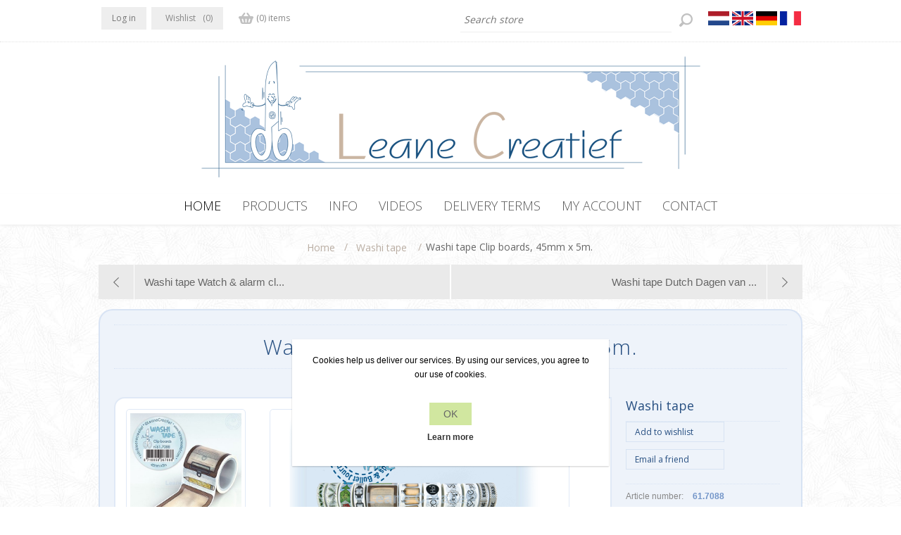

--- FILE ---
content_type: text/html; charset=utf-8
request_url: https://www.leanecreatief.nl/en/washi-tape-clip-boards-45mm-x-5m
body_size: 14773
content:





    <!DOCTYPE html>
    <html class="html-product-details-page"  lang="False" id="html-customer">
    <head>
        <title>Leane Creatief Uitgeverij BV. Washi tape Clip boards, 45mm x 5m.</title>
        <meta http-equiv="Content-type" content="text/html;charset=UTF-8" />
        <meta name="description" content="Washi tape" />
        <meta name="keywords" content="" />
        <meta name="generator" content="nopCommerce" />
        <meta name="viewport" content="width=device-width, initial-scale=1.0, user-scalable=0, minimum-scale=1.0, maximum-scale=1.0" />
        
        <link href='https://fonts.googleapis.com/css?family=Open+Sans:400,300&subset=latin,cyrillic-ext' rel='stylesheet' type='text/css'>
        <meta property="og:type" content="product" />
<meta property="og:title" content="Washi tape Clip boards, 45mm x 5m." />
<meta property="og:description" content="Washi tape" />
<meta property="og:image" content="https://www.leanecreatief.nl/content/images/thumbs/0007746_washi-tape-clip-boards-45mm-x-5m_540.jpeg" />
<meta property="og:url" content="https://www.leanecreatief.nl/washi-tape-clip-boards-45mm-x-5m" />
<meta property="og:site_name" content="Leane Creatief BV" />
<meta property="twitter:card" content="summary" />
<meta property="twitter:site" content="Leane Creatief BV" />
<meta property="twitter:title" content="Washi tape Clip boards, 45mm x 5m." />
<meta property="twitter:description" content="Washi tape" />
<meta property="twitter:image" content="https://www.leanecreatief.nl/content/images/thumbs/0007746_washi-tape-clip-boards-45mm-x-5m_540.jpeg" />
<meta property="twitter:url" content="https://www.leanecreatief.nl/washi-tape-clip-boards-45mm-x-5m" />

        
    
    



<style>
    
    .product-details-page .full-description {
        display: none;
    }
    .product-details-page .ui-tabs .full-description {
        display: block;
    }
    .product-details-page .tabhead-full-description {
        display: none;
    }
    

    
    .product-details-page .product-specs-box {
        display: none;
    }
    .product-details-page .ui-tabs .product-specs-box {
        display: block;
    }
    .product-details-page .ui-tabs .product-specs-box .title {
        display: none;
    }
    

</style>
    

    <link href="/Themes/Lavella/Content/CSS/styles.css?1" rel="stylesheet" type="text/css" />
<link href="/Themes/Lavella/Content/CSS/tables.css" rel="stylesheet" type="text/css" />
<link href="/Themes/Lavella/Content/CSS/mobile-only.css" rel="stylesheet" type="text/css" />
<link href="/Themes/Lavella/Content/CSS/480.css" rel="stylesheet" type="text/css" />
<link href="/Themes/Lavella/Content/CSS/768.css" rel="stylesheet" type="text/css" />
<link href="/Themes/Lavella/Content/CSS/980.css" rel="stylesheet" type="text/css" />
<link href="/Themes/Lavella/Content/CSS/forum.css" rel="stylesheet" type="text/css" />
<link href="/Plugins/SevenSpikes.Core/Styles/perfect-scrollbar.min.css" rel="stylesheet" type="text/css" />
<link href="/Plugins/SevenSpikes.Nop.Plugins.PrevNextProduct/Themes/DefaultClean/Content/prevnextproduct.css" rel="stylesheet" type="text/css" />
<link href="/Content/magnific-popup/magnific-popup.css" rel="stylesheet" type="text/css" />
<link href="/Plugins/SevenSpikes.Nop.Plugins.NopQuickTabs/Themes/Lavella/Content/QuickTabs.css" rel="stylesheet" type="text/css" />
<link href="/Plugins/SevenSpikes.Nop.Plugins.MegaMenu/Themes/Lavella/Content/MegaMenu.css" rel="stylesheet" type="text/css" />
<link href="/Plugins/SevenSpikes.Nop.Plugins.AjaxCart/Styles/common.css" rel="stylesheet" type="text/css" />
<link href="/Plugins/SevenSpikes.Nop.Plugins.AjaxCart/Themes/Lavella/Content/ajaxCart.css" rel="stylesheet" type="text/css" />
<link href="/Plugins/SevenSpikes.Nop.Plugins.ProductRibbons/Styles/Ribbons.common.css" rel="stylesheet" type="text/css" />
<link href="/Plugins/SevenSpikes.Nop.Plugins.ProductRibbons/Themes/Lavella/Content/Ribbons.css" rel="stylesheet" type="text/css" />
<link href="/Plugins/SevenSpikes.Nop.Plugins.QuickView/Styles/common.css" rel="stylesheet" type="text/css" />
<link href="/Plugins/SevenSpikes.Nop.Plugins.QuickView/Themes/Lavella/Content/QuickView.css" rel="stylesheet" type="text/css" />
<link href="/Plugins/SevenSpikes.Nop.Plugins.QuickView/Styles/cloudzoom.css" rel="stylesheet" type="text/css" />
<link href="/Scripts/fineuploader/fineuploader-4.2.2.min.css" rel="stylesheet" type="text/css" />
<link href="/Themes/vwa_fonts.css?1168910669" rel="stylesheet" type="text/css" />
<link href="/Themes/vwa_style.css?1168910669" rel="stylesheet" type="text/css" />
<link href="/Themes/vwa_catalog.css?1168910669" rel="stylesheet" type="text/css" />
<link href="/Themes/vwa_btstrp.css?1168910669" rel="stylesheet" type="text/css" />
<link href="/Themes/vwa_b2cb2b.css?1168910669" rel="stylesheet" type="text/css" />
<link href="/Themes/vwa_media.css?1168910669" rel="stylesheet" type="text/css" />
<link href="https://fonts.googleapis.com/css?family=Cairo:300,400,600,700,900|Lato:300,300i,400,400i,700,700i,900,900i" rel="stylesheet" type="text/css" />
<link href="https://cdnjs.cloudflare.com/ajax/libs/font-awesome/4.7.0/css/font-awesome.min.css" rel="stylesheet" type="text/css" />
<link href="/Themes/Lavella/Content/css/theme.custom-1.css?v=31" rel="stylesheet" type="text/css" />
    
    <script src="/Themes/vwa_functions.js?1168910669" type="text/javascript"></script>
<script src="/Scripts/jquery-1.10.2.min.js" type="text/javascript"></script>
<script src="/Scripts/jquery.validate.min.js" type="text/javascript"></script>
<script src="/Scripts/jquery.validate.unobtrusive.min.js" type="text/javascript"></script>
<script src="/Scripts/jquery-ui-1.10.3.custom.min.js" type="text/javascript"></script>
<script src="/Scripts/jquery-migrate-1.2.1.min.js" type="text/javascript"></script>
<script src="/Scripts/public.common.js" type="text/javascript"></script>
<script src="/Scripts/public.ajaxcart.js" type="text/javascript"></script>
<script src="/Scripts/jquery.magnific-popup.min.js" type="text/javascript"></script>
<script src="/Plugins/SevenSpikes.Nop.Plugins.NopQuickTabs/Scripts/ProductTabs.min.js" type="text/javascript"></script>
<script src="/Plugins/SevenSpikes.Core/Scripts/SevenSpikesExtensions.min.js" type="text/javascript"></script>
<script src="/Plugins/SevenSpikes.Nop.Plugins.MegaMenu/Scripts/MegaMenu.min.js" type="text/javascript"></script>
<script src="/Plugins/SevenSpikes.Nop.Plugins.AjaxCart/Scripts/jquery.json-2.2.min.js" type="text/javascript"></script>
<script src="/Plugins/SevenSpikes.Nop.Plugins.AjaxCart/Scripts/AjaxCart.min.js" type="text/javascript"></script>
<script src="/Administration/Scripts/kendo/2014.1.318/kendo.core.min.js" type="text/javascript"></script>
<script src="/Administration/Scripts/kendo/2014.1.318/kendo.userevents.min.js" type="text/javascript"></script>
<script src="/Administration/Scripts/kendo/2014.1.318/kendo.draganddrop.min.js" type="text/javascript"></script>
<script src="/Administration/Scripts/kendo/2014.1.318/kendo.window.min.js" type="text/javascript"></script>
<script src="/Plugins/SevenSpikes.Nop.Plugins.ProductRibbons/Scripts/jquery.json-2.4.min.js" type="text/javascript"></script>
<script src="/Plugins/SevenSpikes.Nop.Plugins.ProductRibbons/Scripts/ProductRibbons.min.js" type="text/javascript"></script>
<script src="/Plugins/SevenSpikes.Nop.Plugins.QuickView/Scripts/jquery.json-2.2.min.js" type="text/javascript"></script>
<script src="/Plugins/SevenSpikes.Nop.Plugins.QuickView/Scripts/QuickView.min.js" type="text/javascript"></script>
<script src="/Plugins/SevenSpikes.Core/Scripts/cloudzoom.core.min.js" type="text/javascript"></script>
<script src="/Scripts/fineuploader/jquery.fineuploader-4.2.2.min.js" type="text/javascript"></script>
<script src="/Plugins/SevenSpikes.Core/Scripts/footable.js" type="text/javascript"></script>
<script src="/Plugins/SevenSpikes.Core/Scripts/perfect-scrollbar.min.js" type="text/javascript"></script>
<script src="/Themes/Lavella/Content/scripts/jquery.livequery.js" type="text/javascript"></script>
<script src="/Themes/Lavella/Content/scripts/Lavella.js" type="text/javascript"></script>

    
    
    
    
    
<link rel="shortcut icon" href="https://www.leanecreatief.nl/favicon.ico" />

    <!--Powered by nopCommerce - http://www.nopCommerce.com-->
        <style>
            .fb-two .footer_topic_19 {
                display:none;
            }

        </style>
        <!-- Global site tag (gtag.js) - Google Analytics -->
<script async src="https://www.googletagmanager.com/gtag/js?id=UA-12228656-1"></script>
<script>
  window.dataLayer = window.dataLayer || [];
  function gtag(){dataLayer.push(arguments);}
  gtag('js', new Date());

  gtag('config', 'UA-12228656-1');
</script>

</head>
<body class="notAndroid23 html-customer-body" id="html-customer-body">
    <div id="out" style=""></div>

		
    







<div class="ajax-loading-block-window" style="display: none">
</div>
<div id="dialog-notifications-success" title="Notification" style="display:none;">
</div>
<div id="dialog-notifications-error" title="Error" style="display:none;">
</div>
<div id="dialog-notifications-warning" title="Warning" style="display:none;">
</div>
<div id="bar-notification" class="bar-notification">
    <span class="close" title="Close">&nbsp;</span>
</div>




<!--[if lte IE 7]>
    <div style="clear:both;height:59px;text-align:center;position:relative;">
        <a href="http://www.microsoft.com/windows/internet-explorer/default.aspx" target="_blank">
            <img src="/Themes/Lavella/Content/img/ie_warning.jpg" height="42" width="820" alt="You are using an outdated browser. For a faster, safer browsing experience, upgrade for free today." />
        </a>
    </div>
<![endif]-->

<div class="master-wrapper-page ">
    
    
<div class="h-wrapper">
    <div class="header">
        
        <div class="header-links-wrapper">
            <div class="header-content-wrapper">
                <div class="desktop-header-right">
                    <div class="search-box store-search-box">
                        <form action="/en/search" id="small-search-box-form" method="get">    <input type="text" class="search-box-text" id="small-searchterms" autocomplete="off" name="q" placeholder="Search store" />
    <input type="submit" class="button-1 search-box-button" value="Search" />
        
            <script type="text/javascript">
                $(document).ready(function() {
                    $('#small-searchterms').autocomplete({
                            delay: 500,
                            minLength: 0,
                            source: '/en/catalog/searchtermautocomplete',
                            appendTo: '.search-box',
                            select: function(event, ui) {
                                $("#small-searchterms").val(ui.item.label);
                                setLocation(ui.item.producturl);
                                return false;
                            }
                        })
                        .data("ui-autocomplete")._renderItem = function(ul, item) {
                            var t = item.label;
                            //html encode
                            t = htmlEncode(t);
                            return $("<li></li>")
                                .data("item.autocomplete", item)
                                .append("<a><img src='" + item.productpictureurl + "'><span>" + t + "</span></a>")
                                .appendTo(ul);
                        };
                });
            </script>
        
</form>
                    </div>
                    <div class="header-selectors-wrapper">
                        
                        

                            <div class="header-languageselector">
            <ul class="language-list">
                    <li>
                        <a href="/en/changelanguage/4?returnurl=%2fen%2fwashi-tape-clip-boards-45mm-x-5m" title="Nederlands">
                            <span>
                                <img title='Nederlands' alt='Nederlands' 
                                     src="/Content/Images/flags/nl.png " />
                            </span>
                        </a>
                    </li>
                    <li>
                        <a href="/en/changelanguage/1?returnurl=%2fen%2fwashi-tape-clip-boards-45mm-x-5m" title="English">
                            <span>
                                <img title='English' alt='English'  class=selected
                                     src="/Content/Images/flags/gb.png " />
                            </span>
                        </a>
                    </li>
                    <li>
                        <a href="/en/changelanguage/3?returnurl=%2fen%2fwashi-tape-clip-boards-45mm-x-5m" title="Deutsch">
                            <span>
                                <img title='Deutsch' alt='Deutsch' 
                                     src="/Content/Images/flags/de.png " />
                            </span>
                        </a>
                    </li>
                    <li>
                        <a href="/en/changelanguage/2?returnurl=%2fen%2fwashi-tape-clip-boards-45mm-x-5m" title="Fran&#231;ais">
                            <span>
                                <img title='Fran&#231;ais' alt='Fran&#231;ais' 
                                     src="/Content/Images/flags/fr.png " />
                            </span>
                        </a>
                    </li>
            </ul>

    </div>

                        
                        
                    </div>
                </div>
                <div class="header-links">
    <ul>
        
            <!--   <li><a href="/en/register" class="ico-register">Register</a></li>-->
            <li><a href="/en/login" class="ico-login">Log in</a></li>
                            <li>
                <a href="/en/wishlist" class="ico-wishlist">
                    <span class="wishlist-label">Wishlist</span>
                    <span class="wishlist-qty">(0)</span>
                </a>
            </li>
                    <li id="topcartlink">
                <a href="/en/cart" class="ico-cart">
                    <span class="cart-label">Shopping cart</span>
                    <span class="cart-qty">(0) items</span>
                </a>
                <div id="flyout-cart" class="flyout-cart">
    <div class="mini-shopping-cart">
        <div class="count">
You have no items in your shopping cart.        </div>
    </div>
</div>

            </li>

        
    </ul>
            <script type="text/javascript">
            $(document).ready(function () {
                $('.header').on('mouseenter', '#topcartlink', function () {
                    $('#flyout-cart').addClass('active');
                });
                $('.header').on('mouseleave', '#topcartlink', function () {
                    $('#flyout-cart').removeClass('active');
                });
                $('.header').on('mouseenter', '#flyout-cart', function () {
                    $('#flyout-cart').addClass('active');
                });
                $('.header').on('mouseleave', '#flyout-cart', function () {
                    $('#flyout-cart').removeClass('active');
                });
            });
        </script>
</div>

            </div>
        </div>
    </div>


<div class="header-logo">
    <a href="/en/" class="logo">



<img alt="Leane Creatief BV" src="https://www.leanecreatief.nl/content/images/thumbs/0006778.png" />    </a>
</div>
</div>

    <div class="overlayOffCanvas"></div>
    <div class="responsive-nav-wrapper-parent">
        <div class="responsive-nav-wrapper">
            <div class="menu-title">
                <span>Menu</span>
            </div>
            <div class="search-wrap">
                <span>Search</span>
            </div>
            <div class="shopping-cart-link">
                <a href="/en/cart">Shopping cart</a>
            </div>
            <div class="filters-button">
                <span>Filters</span>
            </div>
            <div class="personal-button" id="header-links-opener">
                <span>Personal menu</span>
            </div>
        </div>
    </div>
    <div class="justAFixingDivBefore"></div>
    <script type="text/javascript">
        $(function () {
            setNavigation();
        });

        function setNavigation() {
            var path = window.location.pathname;
            path = path.replace(/\/$/, "/");
            path = decodeURIComponent(path);

            $(".mega-menu a").each(function () {
                var href = $(this).attr('href');
                if (path.substring(0, href.length) === href) {
                    $(this).closest('li').addClass('active');
                }
            });
        }


    </script>
    <div class="header-menu">
        <div class="close-menu">
            <span>Close</span>
        </div>







    <ul class="mega-menu"
        data-isRtlEnabled="false"
        data-enableClickForDropDown="true">
    <li class="">
        
        <a href="/en/" class="" title="Home" ><span class="menu-item Home"> Home</span></a>

    </li>



<li class="has-sublist with-dropdown-in-grid">
        <span class="with-subcategories single-item-categories labelfornextplusbutton">Products</span>

        <div class="dropdown categories fullWidth boxes-4">
            <div class="row-wrapper">
                <div class="row"><div class="box">
                        <div class="picture-title-wrap">
                            <div class="title">
                                <a href="/en/special-offers" title="Special Offers"><span>Special Offers</span></a>
                            </div>
                            <div class="picture">
                                <a href="/en/special-offers" title="Show products in category Special Offers">
                                    <img class="lazy" alt="Picture for category Special Offers" src="[data-uri]" data-original="https://www.leanecreatief.eu/content/images/thumbs/0009348_special-offers_290.jpeg" />
                                </a>
                            </div>
                        </div>
                        <ul class="subcategories">

                        </ul>
                    
</div><div class="box">
                        <div class="picture-title-wrap">
                            <div class="title">
                                <a href="/en/examplesideas" title="Examples/ideas"><span>Examples/ideas</span></a>
                            </div>
                            <div class="picture">
                                <a href="/en/examplesideas" title="Show products in category Examples/ideas">
                                    <img class="lazy" alt="Picture for category Examples/ideas" src="[data-uri]" data-original="https://www.leanecreatief.eu/content/images/thumbs/0009310_voorbeeldenideeen_290.jpeg" />
                                </a>
                            </div>
                        </div>
                        <ul class="subcategories">

                        </ul>
                    
</div><div class="box">
                        <div class="picture-title-wrap">
                            <div class="title">
                                <a href="/en/flower-foam-2" title="Flower Foam/Silk Foam"><span>Flower Foam/Silk Foam</span></a>
                            </div>
                            <div class="picture">
                                <a href="/en/flower-foam-2" title="Show products in category Flower Foam/Silk Foam">
                                    <img class="lazy" alt="Picture for category Flower Foam/Silk Foam" src="[data-uri]" data-original="https://www.leanecreatief.eu/content/images/thumbs/0009301_flower-foamsilk-foam_290.jpeg" />
                                </a>
                            </div>
                        </div>
                        <ul class="subcategories">

                        </ul>
                    
</div><div class="box">
                        <div class="picture-title-wrap">
                            <div class="title">
                                <a href="/en/glitter-foam" title="Glitter Foam"><span>Glitter Foam</span></a>
                            </div>
                            <div class="picture">
                                <a href="/en/glitter-foam" title="Show products in category Glitter Foam">
                                    <img class="lazy" alt="Picture for category Glitter Foam" src="[data-uri]" data-original="https://www.leanecreatief.eu/content/images/thumbs/0009302_glitter-foam_290.jpeg" />
                                </a>
                            </div>
                        </div>
                        <ul class="subcategories">

                        </ul>
                    
</div></div><div class="row"><div class="box">
                        <div class="picture-title-wrap">
                            <div class="title">
                                <a href="/en/leabilitie-dies-2" title="Lea&#39;bilitie Dies"><span>Lea&#39;bilitie Dies</span></a>
                            </div>
                            <div class="picture">
                                <a href="/en/leabilitie-dies-2" title="Show products in category Lea&#39;bilitie Dies">
                                    <img class="lazy" alt="Picture for category Lea&#39;bilitie Dies" src="[data-uri]" data-original="https://www.leanecreatief.eu/content/images/thumbs/0009303_leabilitie-dies_290.jpeg" />
                                </a>
                            </div>
                        </div>
                        <ul class="subcategories">

                        </ul>
                    
</div><div class="box">
                        <div class="picture-title-wrap">
                            <div class="title">
                                <a href="/en/clear-stamps-2" title="Clear stamps"><span>Clear stamps</span></a>
                            </div>
                            <div class="picture">
                                <a href="/en/clear-stamps-2" title="Show products in category Clear stamps">
                                    <img class="lazy" alt="Picture for category Clear stamps" src="[data-uri]" data-original="https://www.leanecreatief.eu/content/images/thumbs/0009311_clear-stamps_290.jpeg" />
                                </a>
                            </div>
                        </div>
                        <ul class="subcategories">

                        </ul>
                    
</div><div class="box">
                        <div class="picture-title-wrap">
                            <div class="title">
                                <a href="/en/embossing-folders" title="Embossing folders"><span>Embossing folders</span></a>
                            </div>
                            <div class="picture">
                                <a href="/en/embossing-folders" title="Show products in category Embossing folders">
                                    <img class="lazy" alt="Picture for category Embossing folders" src="[data-uri]" data-original="https://www.leanecreatief.eu/content/images/thumbs/0009418_embossing-folders_290.jpeg" />
                                </a>
                            </div>
                        </div>
                        <ul class="subcategories">

                        </ul>
                    
</div><div class="box">
                        <div class="picture-title-wrap">
                            <div class="title">
                                <a href="/en/washi-tape-3" title="Washi tape"><span>Washi tape</span></a>
                            </div>
                            <div class="picture">
                                <a href="/en/washi-tape-3" title="Show products in category Washi tape">
                                    <img class="lazy" alt="Picture for category Washi tape" src="[data-uri]" data-original="https://www.leanecreatief.eu/content/images/thumbs/0009313_washi-tape_290.jpeg" />
                                </a>
                            </div>
                        </div>
                        <ul class="subcategories">

                        </ul>
                    
</div></div><div class="row"><div class="box">
                        <div class="picture-title-wrap">
                            <div class="title">
                                <a href="/en/woodshapes" title="Woodshapes"><span>Woodshapes</span></a>
                            </div>
                            <div class="picture">
                                <a href="/en/woodshapes" title="Show products in category Woodshapes">
                                    <img class="lazy" alt="Picture for category Woodshapes" src="[data-uri]" data-original="https://www.leanecreatief.eu/content/images/thumbs/0009314_woodshapes_290.jpeg" />
                                </a>
                            </div>
                        </div>
                        <ul class="subcategories">

                        </ul>
                    
</div><div class="box">
                        <div class="picture-title-wrap">
                            <div class="title">
                                <a href="/en/stencils" title="Stencils"><span>Stencils</span></a>
                            </div>
                            <div class="picture">
                                <a href="/en/stencils" title="Show products in category Stencils">
                                    <img class="lazy" alt="Picture for category Stencils" src="[data-uri]" data-original="https://www.leanecreatief.eu/content/images/thumbs/0009315_sjablonen_290.jpeg" />
                                </a>
                            </div>
                        </div>
                        <ul class="subcategories">

                        </ul>
                    
</div><div class="box">
                        <div class="picture-title-wrap">
                            <div class="title">
                                <a href="/en/embellishments" title="Embellishments"><span>Embellishments</span></a>
                            </div>
                            <div class="picture">
                                <a href="/en/embellishments" title="Show products in category Embellishments">
                                    <img class="lazy" alt="Picture for category Embellishments" src="[data-uri]" data-original="https://www.leanecreatief.eu/content/images/thumbs/0009316_decoratie-voor-kaarten_290.jpeg" />
                                </a>
                            </div>
                        </div>
                        <ul class="subcategories">

                        </ul>
                    
</div><div class="box">
                        <div class="picture-title-wrap">
                            <div class="title">
                                <a href="/en/bullet-journaling" title="Bullet Journaling"><span>Bullet Journaling</span></a>
                            </div>
                            <div class="picture">
                                <a href="/en/bullet-journaling" title="Show products in category Bullet Journaling">
                                    <img class="lazy" alt="Picture for category Bullet Journaling" src="[data-uri]" data-original="https://www.leanecreatief.eu/content/images/thumbs/0009317_bullet-journaling_290.jpeg" />
                                </a>
                            </div>
                        </div>
                        <ul class="subcategories">

                        </ul>
                    
</div></div><div class="row"><div class="box">
                        <div class="picture-title-wrap">
                            <div class="title">
                                <a href="/en/paper" title="Paper"><span>Paper</span></a>
                            </div>
                            <div class="picture">
                                <a href="/en/paper" title="Show products in category Paper">
                                    <img class="lazy" alt="Picture for category Paper" src="[data-uri]" data-original="https://www.leanecreatief.eu/content/images/thumbs/0009440_papier_290.jpeg" />
                                </a>
                            </div>
                        </div>
                        <ul class="subcategories">

                        </ul>
                    
</div><div class="box">
                        <div class="picture-title-wrap">
                            <div class="title">
                                <a href="/en/envelopes-2" title="Envelopes"><span>Envelopes</span></a>
                            </div>
                            <div class="picture">
                                <a href="/en/envelopes-2" title="Show products in category Envelopes">
                                    <img class="lazy" alt="Picture for category Envelopes" src="[data-uri]" data-original="https://www.leanecreatief.eu/content/images/thumbs/0009319_enveloppen_290.jpeg" />
                                </a>
                            </div>
                        </div>
                        <ul class="subcategories">

                        </ul>
                    
</div><div class="box">
                        <div class="picture-title-wrap">
                            <div class="title">
                                <a href="/en/peel-offs" title="Peel Offs"><span>Peel Offs</span></a>
                            </div>
                            <div class="picture">
                                <a href="/en/peel-offs" title="Show products in category Peel Offs">
                                    <img class="lazy" alt="Picture for category Peel Offs" src="[data-uri]" data-original="https://www.leanecreatief.eu/content/images/thumbs/0009320_stickers_290.jpeg" />
                                </a>
                            </div>
                        </div>
                        <ul class="subcategories">

                        </ul>
                    
</div><div class="box">
                        <div class="picture-title-wrap">
                            <div class="title">
                                <a href="/en/decoupage-papers-2" title="Decoupage papers "><span>Decoupage papers </span></a>
                            </div>
                            <div class="picture">
                                <a href="/en/decoupage-papers-2" title="Show products in category Decoupage papers ">
                                    <img class="lazy" alt="Picture for category Decoupage papers " src="[data-uri]" data-original="https://www.leanecreatief.eu/content/images/thumbs/0009321_knipvellen_290.jpeg" />
                                </a>
                            </div>
                        </div>
                        <ul class="subcategories">

                        </ul>
                    
</div></div><div class="row"><div class="box">
                        <div class="picture-title-wrap">
                            <div class="title">
                                <a href="/en/christmas" title="Christmas"><span>Christmas</span></a>
                            </div>
                            <div class="picture">
                                <a href="/en/christmas" title="Show products in category Christmas">
                                    <img class="lazy" alt="Picture for category Christmas" src="[data-uri]" data-original="https://www.leanecreatief.eu/content/images/thumbs/0009322_kerst_290.jpeg" />
                                </a>
                            </div>
                        </div>
                        <ul class="subcategories">

                        </ul>
                    
</div><div class="box">
                        <div class="picture-title-wrap">
                            <div class="title">
                                <a href="/en/spirella" title="Spirella&#174;"><span>Spirella&#174;</span></a>
                            </div>
                            <div class="picture">
                                <a href="/en/spirella" title="Show products in category Spirella&#174;">
                                    <img class="lazy" alt="Picture for category Spirella&#174;" src="[data-uri]" data-original="https://www.leanecreatief.eu/content/images/thumbs/0009323_spirella_290.jpeg" />
                                </a>
                            </div>
                        </div>
                        <ul class="subcategories">

                        </ul>
                    
</div><div class="box">
                        <div class="picture-title-wrap">
                            <div class="title">
                                <a href="/en/embroidery-cards" title="Embroidery cards"><span>Embroidery cards</span></a>
                            </div>
                            <div class="picture">
                                <a href="/en/embroidery-cards" title="Show products in category Embroidery cards">
                                    <img class="lazy" alt="Picture for category Embroidery cards" src="[data-uri]" data-original="https://www.leanecreatief.eu/content/images/thumbs/0009324_kaartborduren_290.jpeg" />
                                </a>
                            </div>
                        </div>
                        <ul class="subcategories">

                        </ul>
                    
</div><div class="box">
                        <div class="picture-title-wrap">
                            <div class="title">
                                <a href="/en/bead-books" title="Bead books"><span>Bead books</span></a>
                            </div>
                            <div class="picture">
                                <a href="/en/bead-books" title="Show products in category Bead books">
                                    <img class="lazy" alt="Picture for category Bead books" src="[data-uri]" data-original="https://www.leanecreatief.eu/content/images/thumbs/0009325_sieradenboeken_290.jpeg" />
                                </a>
                            </div>
                        </div>
                        <ul class="subcategories">

                        </ul>
                    
</div></div><div class="row"><div class="box">
                        <div class="picture-title-wrap">
                            <div class="title">
                                <a href="/en/craft-books" title="Craft books"><span>Craft books</span></a>
                            </div>
                            <div class="picture">
                                <a href="/en/craft-books" title="Show products in category Craft books">
                                    <img class="lazy" alt="Picture for category Craft books" src="[data-uri]" data-original="https://www.leanecreatief.eu/content/images/thumbs/0009326_boeken_290.jpeg" />
                                </a>
                            </div>
                        </div>
                        <ul class="subcategories">

                        </ul>
                    
</div><div class="empty-box"></div><div class="empty-box"></div><div class="empty-box"></div></div>
            </div>

        </div>
</li>    <li class="">
        
        <a href="/info" class="" title="Info" ><span class="menu-item Info"> Info</span></a>

    </li>
    <li class="">
        
        <a href="/videos" class="" title="Videos" ><span class="menu-item Videos"> Videos</span></a>

    </li>
    <li class="">
        
        <a href="/leveringsvoorwaarden" class="" title="Delivery terms" ><span class="menu-item Delivery terms"> Delivery terms</span></a>

    </li>
    <li class="">
        
        <a href="/en/customer/info" class="" title="My account" ><span class="menu-item My account"> My account</span></a>

    </li>
    <li class="">
        
        <a href="/en/contactus" class="" title="Contact" ><span class="menu-item Contact"> Contact</span></a>

    </li>

        
    </ul>
    <div class="menu-title"><span>Menu</span></div>
    <ul class="mega-menu-responsive">
    <li class="">
        
        <a href="/en/" class="" title="Home" ><span class="menu-item Home"> Home</span></a>

    </li>



<li class="has-sublist">

        <span class="with-subcategories single-item-categories labelfornextplusbutton">Products</span>

        <div class="plus-button"></div>
        <div class="sublist-wrap">
            <ul class="sublist">
                <li class="back-button">
                    <span>Back</span>
                </li>
                            <li>
                <a class="lastLevelCategory" href="/en/special-offers" title="Special Offers"><span>Special Offers</span></a>
            </li>
            <li>
                <a class="lastLevelCategory" href="/en/examplesideas" title="Examples/ideas"><span>Examples/ideas</span></a>
            </li>
            <li>
                <a class="lastLevelCategory" href="/en/flower-foam-2" title="Flower Foam/Silk Foam"><span>Flower Foam/Silk Foam</span></a>
            </li>
            <li>
                <a class="lastLevelCategory" href="/en/glitter-foam" title="Glitter Foam"><span>Glitter Foam</span></a>
            </li>
            <li>
                <a class="lastLevelCategory" href="/en/leabilitie-dies-2" title="Lea&#39;bilitie Dies"><span>Lea&#39;bilitie Dies</span></a>
            </li>
            <li>
                <a class="lastLevelCategory" href="/en/clear-stamps-2" title="Clear stamps"><span>Clear stamps</span></a>
            </li>
            <li>
                <a class="lastLevelCategory" href="/en/embossing-folders" title="Embossing folders"><span>Embossing folders</span></a>
            </li>
            <li>
                <a class="lastLevelCategory" href="/en/washi-tape-3" title="Washi tape"><span>Washi tape</span></a>
            </li>
            <li>
                <a class="lastLevelCategory" href="/en/woodshapes" title="Woodshapes"><span>Woodshapes</span></a>
            </li>
            <li>
                <a class="lastLevelCategory" href="/en/stencils" title="Stencils"><span>Stencils</span></a>
            </li>
            <li>
                <a class="lastLevelCategory" href="/en/embellishments" title="Embellishments"><span>Embellishments</span></a>
            </li>
            <li>
                <a class="lastLevelCategory" href="/en/bullet-journaling" title="Bullet Journaling"><span>Bullet Journaling</span></a>
            </li>
            <li>
                <a class="lastLevelCategory" href="/en/paper" title="Paper"><span>Paper</span></a>
            </li>
            <li>
                <a class="lastLevelCategory" href="/en/envelopes-2" title="Envelopes"><span>Envelopes</span></a>
            </li>
            <li>
                <a class="lastLevelCategory" href="/en/peel-offs" title="Peel Offs"><span>Peel Offs</span></a>
            </li>
            <li>
                <a class="lastLevelCategory" href="/en/decoupage-papers-2" title="Decoupage papers "><span>Decoupage papers </span></a>
            </li>
            <li>
                <a class="lastLevelCategory" href="/en/christmas" title="Christmas"><span>Christmas</span></a>
            </li>
            <li>
                <a class="lastLevelCategory" href="/en/spirella" title="Spirella&#174;"><span>Spirella&#174;</span></a>
            </li>
            <li>
                <a class="lastLevelCategory" href="/en/embroidery-cards" title="Embroidery cards"><span>Embroidery cards</span></a>
            </li>
            <li>
                <a class="lastLevelCategory" href="/en/bead-books" title="Bead books"><span>Bead books</span></a>
            </li>
            <li>
                <a class="lastLevelCategory" href="/en/craft-books" title="Craft books"><span>Craft books</span></a>
            </li>

            </ul>
        </div>

</li>

    <li class="">
        
        <a href="/info" class="" title="Info" ><span class="menu-item Info"> Info</span></a>

    </li>
    <li class="">
        
        <a href="/videos" class="" title="Videos" ><span class="menu-item Videos"> Videos</span></a>

    </li>
    <li class="">
        
        <a href="/leveringsvoorwaarden" class="" title="Delivery terms" ><span class="menu-item Delivery terms"> Delivery terms</span></a>

    </li>
    <li class="">
        
        <a href="/en/customer/info" class="" title="My account" ><span class="menu-item My account"> My account</span></a>

    </li>
    <li class="">
        
        <a href="/en/contactus" class="" title="Contact" ><span class="menu-item Contact"> Contact</span></a>

    </li>

        
    </ul>
    </div>
    <div class="master-wrapper-content">
        <script type="text/javascript">
            AjaxCart.init(false, '.header-links .cart-qty', '.header-links .wishlist-qty', '#flyout-cart');
        </script>
        




<div class="ajaxCartInfo" data-getAjaxCartButtonUrl="/NopAjaxCart/GetAjaxCartButtonsAjax"
     data-productPageAddToCartButtonSelector=".add-to-cart-button"
     data-productBoxAddToCartButtonSelector=".product-box-add-to-cart-button"
     data-productBoxProductItemElementSelector=".product-item"
     data-enableOnProductPage="True"
     data-enableOnCatalogPages="True"
     data-miniShoppingCartQuatityFormattingResource="({0}) items" 
     data-miniWishlistQuatityFormattingResource="({0})" 
     data-addToWishlistButtonSelector=".add-to-wishlist-button">
</div>

<input id="addProductVariantToCartUrl" name="addProductVariantToCartUrl" type="hidden" value="/en/AddProductFromProductDetailsPageToCartAjax" />
<input id="addProductToCartUrl" name="addProductToCartUrl" type="hidden" value="/en/AddProductToCartAjax" />
<input id="miniShoppingCartUrl" name="miniShoppingCartUrl" type="hidden" value="/en/MiniShoppingCart" />
<input id="flyoutShoppingCartUrl" name="flyoutShoppingCartUrl" type="hidden" value="/en/NopAjaxCartFlyoutShoppingCart" />
<input id="checkProductAttributesUrl" name="checkProductAttributesUrl" type="hidden" value="/en/CheckIfProductOrItsAssociatedProductsHasAttributes" />
<input id="getMiniProductDetailsViewUrl" name="getMiniProductDetailsViewUrl" type="hidden" value="/en/GetMiniProductDetailsView" />
<input id="flyoutShoppingCartPanelSelector" name="flyoutShoppingCartPanelSelector" type="hidden" value="#flyout-cart" />
<input id="shoppingCartMenuLinkSelector" name="shoppingCartMenuLinkSelector" type="hidden" value=".cart-qty" />
<input id="wishlistMenuLinkSelector" name="wishlistMenuLinkSelector" type="hidden" value="span.wishlist-qty" />





<script type="text/javascript">
    var nop_store_directory_root = "https://www.leanecreatief.nl/";
</script>

<div id="product-ribbon-info" data-productid="2646"
     data-productboxselector=".product-item, .item-holder"
     data-productboxpicturecontainerselector=".picture, .item-picture"
     data-productpagepicturesparentcontainerselector=".product-essential"
     data-productpagebugpicturecontainerselector=".picture"
     data-retrieveproductribbonsurl="/ProductRibbons/RetrieveProductRibbons">
</div>




<div class="quickViewData" data-productselector=".product-item"
     data-productselectorchild=".buttons"
     data-retrievequickviewurl="/en/quickviewdata"
     data-quickviewbuttontext="Quick View"
     data-quickviewbuttontitle="Quick View"
     data-isquickviewpopupdraggable="True"
     data-enablequickviewpopupoverlay="True"
     data-accordionpanelsheightstyle="auto">
</div>
        
        <div class="ajax-loading-block-window" style="display: none">
            <div class="loading-image">
            </div>
        </div>

        
    
    <div class="breadcrumb">
        <ul>
            
            <li>
                <span itemscope itemtype="http://data-vocabulary.org/Breadcrumb">
                    <a href="/en/" itemprop="url">
                        <span itemprop="title">Home</span>
                    </a>
                </span>
                <span class="delimiter">/</span>
            </li>
                <li>
                    <span itemscope itemtype="http://data-vocabulary.org/Breadcrumb">
                        <a href="/en/washi-tape-3" itemprop="url">
                            <span itemprop="title">Washi tape</span>
                        </a>
                    </span>
                    <span class="delimiter">/</span>
                </li>
            <li>
                <strong class="current-item">Washi tape Clip boards, 45mm x 5m.</strong>
                
                
            </li>
        </ul>
    </div>


            <div class="master-column-wrapper" style="margin:0 auto;">
          
<div class="center-1">
    
    

<!--product breadcrumb-->




    <div class="previous-product">
        <a href="/en/washi-tape-watch-alarm-clock-15mm-x-5m" title="Washi tape Watch &amp; alarm cl..."><span class="previous-product-label">Prev</span><span class="previous-product-title">Washi tape Watch &amp; alarm cl...</span></a>
    </div>

    <div class="next-product">
        <a href="/en/washi-tape-dutch-dagen-van-de-week-10mm-x-5m" title="Washi tape Dutch Dagen van ..."><span class="next-product-label">Next</span><span class="next-product-title">Washi tape Dutch Dagen van ...</span></a>
    </div>


<div class="page product-details-page" itemscope itemtype="http://schema.org/Product">
    <div class="page-body">
        <div>&nbsp;</div>
        <div class="product-name page-title product-essential">
            <h1 itemprop="name">
                Washi tape Clip boards, 45mm x 5m.
            </h1>
            
        </div>
        
<form action="/en/washi-tape-clip-boards-45mm-x-5m" id="product-details-form" method="post">            <div data-productid="2646">
                <div class="product-essential">
                    



<div class="gallery lcr">
    <div class="picture hide-sigle-picture">
            <a href="https://www.leanecreatief.nl/content/images/thumbs/0007746_washi-tape-clip-boards-45mm-x-5m.jpeg" title="Picture of Washi tape Clip boards, 45mm x 5m." id="main-product-img-lightbox-anchor-2646">
                <img alt="Picture of Washi tape Clip boards, 45mm x 5m." src="https://www.leanecreatief.nl/content/images/thumbs/0007746_washi-tape-clip-boards-45mm-x-5m_540.jpeg" title="Picture of Washi tape Clip boards, 45mm x 5m." itemprop="image" id="main-product-img-2646" />
            </a>
            <script type="text/javascript">
                $(document).ready(function () {
                    $('#main-product-img-lightbox-anchor-2646').magnificPopup(
                    {
                        type: 'image',
                        removalDelay: 300,
                        gallery: {
                            enabled: true,
                            tPrev: 'Previous (Left arrow key)',
                            tNext: 'Next (Right arrow key)',
                            tCounter: '%curr% of %total%'
                        },
                        tClose: 'Close (Esc)',
                        tLoading: 'Loading...'
                    });
                });
            </script>
    </div>
        <style>            .hide-sigle-picture {
       display:none; 
            }</style>
        <div class="picture-thumbs">
                <a class="thumb-popup-link" href="https://www.leanecreatief.nl/content/images/thumbs/0007746_washi-tape-clip-boards-45mm-x-5m.jpeg" title="Picture of Washi tape Clip boards, 45mm x 5m.">
                    <img src="https://www.leanecreatief.nl/content/images/thumbs/0007746_washi-tape-clip-boards-45mm-x-5m_540.jpeg" alt="Picture of Washi tape Clip boards, 45mm x 5m." title="Picture of Washi tape Clip boards, 45mm x 5m." />
                </a>
                <a class="thumb-popup-link" href="https://www.leanecreatief.nl/content/images/thumbs/0007747_washi-tape-clip-boards-45mm-x-5m.png" title="Picture of Washi tape Clip boards, 45mm x 5m.">
                    <img src="https://www.leanecreatief.nl/content/images/thumbs/0007747_washi-tape-clip-boards-45mm-x-5m_540.png" alt="Picture of Washi tape Clip boards, 45mm x 5m." title="Picture of Washi tape Clip boards, 45mm x 5m." />
                </a>
        </div>
        <script type="text/javascript">
            $(document).ready(function () {
                $('.thumb-popup-link').magnificPopup(
                {
                    type: 'image',
                    removalDelay: 300,
                    gallery: {
                        enabled: true,
                        tPrev: 'Previous (Left arrow key)',
                        tNext: 'Next (Right arrow key)',
                        tCounter: '%curr% of %total%'
                    },
                    tClose: 'Close (Esc)',
                    tLoading: 'Loading...'
                });
            });
        </script>
</div>
                    
                    <div class="overview">
                        

                            <div class="short-description">
                                Washi tape
                            </div>

                        <!--product reviews-->
                        

                        <div class="buttons">
                            
    <div class="add-to-wishlist">
        <input type="button" id="add-to-wishlist-button-2646" class="button-2 add-to-wishlist-button" value="Add to wishlist" data-productid="2646" onclick="AjaxCart.addproducttocart_details('/en/addproducttocart/details/2646/2', '#product-details-form');return false;"/>
    </div>

                            

                                <div class="email-a-friend">
        <input type="button" value="Email a friend" class="button-2 email-a-friend-button" onclick="setLocation('/en/productemailafriend/2646')" />
    </div>

                            
                        </div>
                        
                        <!--availability-->
                        
                        <!--SKU, MAN, GTIN, vendor-->
                        
<div class="additional-details">
    
        <div class="sku" >
            <span class="label">Article number:</span>
            <span class="value" itemprop="sku" id="sku-2646">61.7088</span>
        </div>
            </div>
                        <!--delivery-->
                        
                        <!--product manufacturers-->
                        

                        <!--sample download-->
                        
                        <!--attributes-->

                        <!--rental products-->

                        <!--price & add to cart-->
    <div class="prices" itemprop="offers" itemscope itemtype="http://schema.org/Offer">
            <div class="                            product-price
">
<span                                            itemprop="price" content="4.95" class="price-value-2646" 
>
                    €4.95
                </span>
            </div>
                <meta itemprop="priceCurrency" content="EUR"/>
    </div>
    <div class="add-to-cart">
                            <div class="add-to-cart-panel">
                <label class="qty-label" for="addtocart_2646_EnteredQuantity">Qty:</label>
<input class="qty-input" data-val="true" data-val-number="The field Qty must be a number." id="addtocart_2646_EnteredQuantity" name="addtocart_2646.EnteredQuantity" type="text" value="1" />                    <script type="text/javascript">
                        $(document).ready(function () {
                            $("#addtocart_2646_EnteredQuantity").keydown(function (event) {
                                if (event.keyCode == 13) {
                                    $("#add-to-cart-button-2646").click();
                                    return false;
                                }
                            });
                        });
                    </script>
                                    <input type="button" id="add-to-cart-button-2646" class="button-1 add-to-cart-button" value="Buy" data-productid="2646" onclick="AjaxCart.addproducttocart_details('/en/addproducttocart/details/2646/1', '#product-details-form');return false;" />

            </div>
        
    </div>


                        
    <div class="product-share-button">
        <!-- AddThis Button BEGIN --><div class="addthis_toolbox addthis_default_style "><a class="addthis_button_preferred_1"></a><a class="addthis_button_preferred_2"></a><a class="addthis_button_preferred_3"></a><a class="addthis_button_preferred_4"></a><a class="addthis_button_compact"></a><a class="addthis_counter addthis_bubble_style"></a></div><script type="text/javascript" src="https://s7.addthis.com/js/250/addthis_widget.js#pubid=nopsolutions"></script><!-- AddThis Button END -->
    </div>

                        
                    </div>
                        <div class="full-description" itemprop="description">
                            <p>Washi tape Clip boards, 45mm x 5m.</p>
                        </div>
                    <!--gift card-->


                </div>
                


    <div id="quickTabs" class="productTabs "
         data-ajaxEnabled="false"
         data-productReviewsAddNewUrl="/ProductTab/ProductReviewsTabAddNew/2646"
         data-productContactUsUrl="/ProductTab/ProductContactUsTabAddNew/2646"
         data-couldNotLoadTabErrorMessage="Couldn&#39;t load this tab.">
        

<div class="productTabs-header">
    <ul>
            <li>
                <a href="#quickTab-specifications">Specifications</a>
            </li>
            <li>
                <a href="#quickTab-description">Description</a>
            </li>
            <li>
                <a href="#quickTab-contact_us">Contact Us</a>
            </li>
        
        
    </ul>
</div>
<div class="productTabs-body">
        <div id="quickTab-specifications">
            


    <div class="product-specs-box">
        <div class="title">
            <strong>Products specifications</strong>
        </div>
        <div class="table-wrapper">
            <table class="data-table">
                <colgroup>
                    <col width="25%" />
                    <col />
                </colgroup>
                <tbody>
                        <tr  class="odd">
                            <td class="spec-name">
                                Article number 
                            </td>
                            <td class="spec-value">
61.7088                            </td>
                        </tr>
                        <tr  class="even">
                            <td class="spec-name">
                                Unit
                            </td>
                            <td class="spec-value">
Each                            </td>
                        </tr>
                </tbody>
            </table>
        </div>
    </div>

        </div>
        <div id="quickTab-description">
            


<div class="full-description" itemprop="description">
    <p>Washi tape Clip boards, 45mm x 5m.</p>
</div>
        </div>
        <div id="quickTab-contact_us">
            



<div id="contact-us-tab" class="write-review">
    
    <div class="form-fields">
        <div class="inputs">
            <label for="FullName">Your name</label>
            <input class="contact_tab_fullname review-title" data-val="true" data-val-required="Enter your name" id="FullName" name="FullName" placeholder="Enter your name." type="text" value="" />
            <span class="field-validation-valid" data-valmsg-for="FullName" data-valmsg-replace="true"></span>
        </div>
        <div class="inputs">
            <label for="Email">Your email</label>
            <input class="contact_tab_email review-title" data-val="true" data-val-email="Wrong email" data-val-required="Enter email" id="Email" name="Email" placeholder="Enter your email address." type="text" value="" />
            <span class="field-validation-valid" data-valmsg-for="Email" data-valmsg-replace="true"></span>
        </div>
        <div class="inputs">
            <label for="Enquiry">Enquiry</label>
            <textarea class="contact_tab_enquiry review-text" cols="20" data-val="true" data-val-required="Enter enquiry" id="Enquiry" name="Enquiry" placeholder="Enter your enquiry." rows="2">
</textarea>
            <span class="field-validation-valid" data-valmsg-for="Enquiry" data-valmsg-replace="true"></span>
        </div>
    </div>
    <div class="buttons">
        <input type="button" id="send-contact-us-form" name="send-email" class="button-1 contact-us-button" value="Submit" />
    </div>
</div>
        </div>
    
    
</div>
    </div>

                <div class="product-collateral">
                    

                        <div class="product-specs-box">
        <div class="title">
            <strong>Products specifications</strong>
        </div>
        <div class="table-wrapper">
            <table class="data-table">
                <colgroup>
                    <col width="25%" />
                    <col />
                </colgroup>
                <tbody>
                        <tr  class="odd">
                            <td class="spec-name">
                                Article number 
                            </td>
                            <td class="spec-value">
61.7088                            </td>
                        </tr>
                        <tr  class="even">
                            <td class="spec-name">
                                Unit
                            </td>
                            <td class="spec-value">
Each                            </td>
                        </tr>
                </tbody>
            </table>
        </div>
    </div>

                    
                    
                        <div class="related-products-grid product-grid">
        <div class="title">
            <strong>Related products</strong>
        </div>
        <div class="item-grid">
                <div class="item-box">
<div class="product-item" data-productid="2644">
    <div class="buttons">
            <input type="button" value="Buy" class="button-2 product-box-add-to-cart-button" onclick="AjaxCart.addproducttocart_catalog('/en/addproducttocart/catalog/2644/1/1    ');return false;" />
                <input type="button" title="Add to wishlist" value="Add to wishlist" class="button-2 add-to-wishlist-button" data-productid="2644" onclick="AjaxCart.addproducttocart_catalog('/en/addproducttocart/catalog/2644/2/1     ');return false;" />
    </div>
    <div class="picture">
        <a href="/en/washi-tape-french-words-1-bonjour-25mm-x5m" title="Show details for Washi tape French words 1 “Bonjour…” 25mm x5m.">
            <img alt="Picture of Washi tape French words 1 “Bonjour…” 25mm x5m." src="https://www.leanecreatief.com/content/images/thumbs/0007750_washi-tape-franse-teksten-1-bonjour-25mm-x5m_360.jpeg" title="Show details for Washi tape French words 1 “Bonjour…” 25mm x5m." />
        </a>
    </div>
    <div class="details">
        <h2 class="product-title">
            <a href="/en/washi-tape-french-words-1-bonjour-25mm-x5m">Washi tape French words 1 “Bonjour…” 25mm x5m.</a>
        </h2>
            <div class="sku">
                 Article no: 61.7057
            </div>
                <div class="description">
            Washi tape
        </div>
        <div class="add-info">
            
            <div class="prices">
                <span class="price actual-price">€3.75</span>
			</div>

            
        </div>
    </div>
</div></div>
                <div class="item-box">
<div class="product-item" data-productid="2645">
    <div class="buttons">
            <input type="button" value="Buy" class="button-2 product-box-add-to-cart-button" onclick="AjaxCart.addproducttocart_catalog('/en/addproducttocart/catalog/2645/1/1    ');return false;" />
                <input type="button" title="Add to wishlist" value="Add to wishlist" class="button-2 add-to-wishlist-button" data-productid="2645" onclick="AjaxCart.addproducttocart_catalog('/en/addproducttocart/catalog/2645/2/1     ');return false;" />
    </div>
    <div class="picture">
        <a href="/en/washi-tape-watch-alarm-clock-15mm-x-5m" title="Show details for Washi tape Watch &amp; alarm clock, 15mm x 5m.">
            <img alt="Picture of Washi tape Watch &amp; alarm clock, 15mm x 5m." src="https://www.leanecreatief.nl/content/images/thumbs/0007748_washi-tape-horloge-alarm-klok-15mm-x-5m_360.jpeg" title="Show details for Washi tape Watch &amp; alarm clock, 15mm x 5m." />
        </a>
    </div>
    <div class="details">
        <h2 class="product-title">
            <a href="/en/washi-tape-watch-alarm-clock-15mm-x-5m">Washi tape Watch &amp; alarm clock, 15mm x 5m.</a>
        </h2>
            <div class="sku">
                 Article no: 61.7071
            </div>
                <div class="description">
            Washi tape
        </div>
        <div class="add-info">
            
            <div class="prices">
                <span class="price actual-price">€2.99</span>
			</div>

            
        </div>
    </div>
</div></div>
                <div class="item-box">
<div class="product-item" data-productid="2650">
    <div class="buttons">
            <input type="button" value="Buy" class="button-2 product-box-add-to-cart-button" onclick="AjaxCart.addproducttocart_catalog('/en/addproducttocart/catalog/2650/1/1    ');return false;" />
                <input type="button" title="Add to wishlist" value="Add to wishlist" class="button-2 add-to-wishlist-button" data-productid="2650" onclick="AjaxCart.addproducttocart_catalog('/en/addproducttocart/catalog/2650/2/1     ');return false;" />
    </div>
    <div class="picture">
        <a href="/en/washi-tape-to-do-20mm-x-5m" title="Show details for Washi tape To Do, 20mm x 5m.">
            <img alt="Picture of Washi tape To Do, 20mm x 5m." src="https://www.leanecreatief.nl/content/images/thumbs/0007737_washi-tape-to-do-20mm-x-5m_360.jpeg" title="Show details for Washi tape To Do, 20mm x 5m." />
        </a>
    </div>
    <div class="details">
        <h2 class="product-title">
            <a href="/en/washi-tape-to-do-20mm-x-5m">Washi tape To Do, 20mm x 5m.</a>
        </h2>
            <div class="sku">
                 Article no: 61.7163
            </div>
                <div class="description">
            Washi tape
        </div>
        <div class="add-info">
            
            <div class="prices">
                <span class="price actual-price">€3.50</span>
			</div>

            
        </div>
    </div>
</div></div>
                <div class="item-box">
<div class="product-item" data-productid="2651">
    <div class="buttons">
            <input type="button" value="Buy" class="button-2 product-box-add-to-cart-button" onclick="AjaxCart.addproducttocart_catalog('/en/addproducttocart/catalog/2651/1/1    ');return false;" />
                <input type="button" title="Add to wishlist" value="Add to wishlist" class="button-2 add-to-wishlist-button" data-productid="2651" onclick="AjaxCart.addproducttocart_catalog('/en/addproducttocart/catalog/2651/2/1     ');return false;" />
    </div>
    <div class="picture">
        <a href="/en/washi-tape-sentiment-english-hugs-20mm-x-5m" title="Show details for Washi tape Sentiment English “Hugs”, 20mm x 5m.">
            <img alt="Picture of Washi tape Sentiment English “Hugs”, 20mm x 5m." src="https://www.leanecreatief.com/content/images/thumbs/0007720_washi-tape-engelse-teksten-hugs-20mm-x-5m_360.jpeg" title="Show details for Washi tape Sentiment English “Hugs”, 20mm x 5m." />
        </a>
    </div>
    <div class="details">
        <h2 class="product-title">
            <a href="/en/washi-tape-sentiment-english-hugs-20mm-x-5m">Washi tape Sentiment English “Hugs”, 20mm x 5m.</a>
        </h2>
            <div class="sku">
                 Article no: 61.7170
            </div>
                <div class="description">
            Washi tape
        </div>
        <div class="add-info">
            
            <div class="prices">
                <span class="price actual-price">€3.50</span>
			</div>

            
        </div>
    </div>
</div></div>
        </div>
    </div>

                </div>
            </div>
</form>        
    </div>
</div>

    
</div>

           
        </div>

        
    </div>
</div>



<div class="footer">
    <div class="footer-middle">
        <div class="fm-wrapper">
            <div class="fb-one">
                <h3><span>Contact</span></h3>
		<ul class="networks">
		<li class="facebook"><a href="https://nl-nl.facebook.com/leanecreatief/" target="_blank">Facebook</a></li>
			<li class="twitter"><a href="https://nl.pinterest.com/papercrafthobby/leane-creatief/" target="_blank">Twitter</a></li>
			<li class="rss"><a href="/en/news/rss/1">RSS</a></li>
			<li class="youtube"><a href="https://www.youtube.com/channel/UCz_xlYwR6pps4VM7M9L_O7Q" target="_blank">YouTube</a></li>
	</ul>
                
                <ul>
                    <li>
                        +31 6 22 79 49 42
                    </li>
                    <li>
                        <a href="javascript:sevenSpikes.AntiSpam('info', 'leanecreatief.com')">info[at]leanecreatief.com</a>
                    </li>
                    <li>
                        Dronten, the Netherlands
                    </li>
                </ul>
            </div>
            <div class="fb-two">
                <h3><span>Leane Creatief</span></h3>
                <ul>
                        <li class="footer_topic_8"><a href="/en/privacy-policy">Privacy policy</a></li>
                        <li class="footer_topic_23"><a href="/en/about-us-2">About us</a></li>
                        <li class="footer_topic_3"><a href="/en/delivery-terms">Delivery terms</a></li>
                        <li class="footer_topic_19"><a href="/en/personal-delivery-and-payment-conditions">Personal delivery and payment conditions</a></li>
                </ul>
            </div>
            <div class="fb-three">
                <h3><span>Customer services</span></h3>
                <ul>
                    <li><a href="/en/contactus">Contact us</a> </li>
                                    </ul>
            </div>
            <div class="fb-four">
                <h3><span>Products</span></h3>
                <ul>
                                            <li><a href="/en/recentlyviewedproducts">Recently viewed products</a></li>
                                        <li><a href="/en/search">Search</a></li>
                                    </ul>
            </div>
        </div>
    </div>
    <div class="footer-lower">
            <div class="footer-powered-by">
                Powered by <a href="http://www.nopcommerce.com/">nopCommerce</a>
                
            </div>
                <div class="footer-disclaimer">
            Copyright &copy; 2026 Leane Creatief BV. All rights reserved.
        </div>
        <div class="accepted-payment-methods">
            <ul>
                <li class="method1"></li>
                <li class="method5"></li>
                <li class="method2"></li>
                <li class="method3"></li>
                <li class="method4"></li>
		<li class="method6"></li>
            </ul>
        </div>

        

    </div>
    
</div>



<script type="text/javascript">
    $(document).ready(function () {
        $('#eu-cookie-bar-notification').show();

        $('#eu-cookie-ok').click(function () {
            $.ajax({
                cache: false,
                type: 'POST',
                url: '/eucookielawaccept',
                dataType: 'json',
                success: function (data) {
                    $('#eu-cookie-bar-notification').hide();
                },
                failure: function () {
                    alert('Cannot store value');
                }
            });
    });
    });
</script>
<div id="eu-cookie-bar-notification" class="eu-cookie-bar-notification">
    <div class="content">
        <div class="text">Cookies help us deliver our services. By using our services, you agree to our use of cookies.</div>
        <div class="buttons-more">
            <button type="button" class="ok-button button-1" id="eu-cookie-ok">OK</button>
            <a class="learn-more" href="/en/privacy-policy">Learn more</a>
        </div>
    </div>
</div>





    
    
    <div id="goToTop"></div>
</body>
</html>


--- FILE ---
content_type: text/html; charset=utf-8
request_url: https://www.leanecreatief.nl/NopAjaxCart/GetAjaxCartButtonsAjax
body_size: 244
content:


                <div class="ajax-cart-button-wrapper" data-productid="2646" data-isproductpage="true">
                    <input type="button" id="add-to-cart-button-2646" value="Buy" class="vwa button-1 add-to-cart-button nopAjaxCartProductVariantAddToCartButton" data-productid="2646" />


            </div>
            <div class="ajax-cart-button-wrapper" data-productid="2644" data-isproductpage="false">
                    <input type="button" value="Buy" class="button-2 product-box-add-to-cart-button nopAjaxCartProductListAddToCartButton" data-productid="2644" />


            </div>
            <div class="ajax-cart-button-wrapper" data-productid="2645" data-isproductpage="false">
                    <input type="button" value="Buy" class="button-2 product-box-add-to-cart-button nopAjaxCartProductListAddToCartButton" data-productid="2645" />


            </div>
            <div class="ajax-cart-button-wrapper" data-productid="2650" data-isproductpage="false">
                    <input type="button" value="Buy" class="button-2 product-box-add-to-cart-button nopAjaxCartProductListAddToCartButton" data-productid="2650" />


            </div>
            <div class="ajax-cart-button-wrapper" data-productid="2651" data-isproductpage="false">
                    <input type="button" value="Buy" class="button-2 product-box-add-to-cart-button nopAjaxCartProductListAddToCartButton" data-productid="2651" />


            </div>


--- FILE ---
content_type: text/css
request_url: https://www.leanecreatief.nl/Themes/Lavella/Content/CSS/768.css
body_size: 6916
content:
/*=====================================================
    
    TABLETS LANDSCAPE & NETBOOKS

=====================================================*/

@media all and (min-width: 769px) {

/* GLOBAL STYLES */
.center-1{
    width:100%;
}
.page {
	clear: both;
}
.page-title h1 {
	float: none;
}
.link-rss {
	display: block;
	float: right;
	margin: 5px 0 0;
}

/* HEADER */
.close-menu{
    display:none;
}

/* FOOTER */
.footer-middle .fm-wrapper > div {
    display: block;
    float: left;
    margin: 5px 1% 0;
    width: 48%;
}
.footer-middle .fm-wrapper > div:nth-child(2n+1){
    clear:both;
}
.footer-lower .footer-powered-by,
.footer-lower .footer-designed-by,
.footer-disclaimer, 
.footer-tax-shipping {
    display: inline-block;
    margin: 0 5px !important;
}
.accepted-payment-methods li {
    margin: 5px;
}

/* LEFT/RIGHT COLUMN */

.block .tags li,
.product-tags-all-page li {
	margin: 0 5px;
}
.poll-options li,
.poll-results li {
	display: block;
}
.poll .buttons,
.poll-total-votes {
	text-align: left;
}
.block .title strong{
    padding-left:10px;
}
.block .listbox li a{
    color:#555;
    font-family:'open sans';
    padding-left:20px;
    line-height:30px;
    -moz-transition:all 0.3s ease 0s;
    -ms-transition:all 0.3s ease 0s;
    -webkit-transition:all 0.3s ease 0s;
    transition:all 0.3s ease 0s;
    border-bottom: 1px dotted #D1D1D1;
    display: block;
}
.block.block-popular-tags .listbox li a{
    padding:0 5px;
}
.block .listbox li{
    -moz-transition:all 0.3s ease 0s;
    -webkit-transition:all 0.3s ease 0s;
    -ms-transition:all 0.3s ease 0s;
    transition:all 0.3s ease 0s;
    overflow:hidden;
}
.block .listbox li:hover{
    background:rgba(209, 231, 160, 0.1);
}
.block .listbox li a:hover{
    color:#555;
}
.block .listbox li.active a{
    color:#9ca34e;
}
.block .listbox .sublist a{
    padding-left:35px;
}
.block .listbox .sublist .sublist a{
    padding-left:70px;
}
.block .listbox li.active{
    border-bottom:none;
}
.listbox {
    padding-bottom: 30px;
}
.block .listbox{
    display:block;
}
.block .listbox .tags li a{
    border:none;
}
.block .title:hover strong {
   text-shadow:0 1px 2px #777777;
}

/*spec for this section*/
.block-recently-viewed-products .listbox .list li{
    border-bottom:1px dotted #d1d1d1;
}
.block-recently-viewed-products .listbox .list li a{
    border:none;
    padding:2px;
}

.block .title{
    cursor:default;
}

/* CATEGORY PAGE & GRIDS */

.breadcrumb {
	text-align: center;
}

.breadcrumb li:first-child * {
	margin-left: 0;
}
.product-selectors {
    float: left;
	text-align: left;
    display:block;
	width: 100%;
    z-index:17;
    font-size:14px;
    border:1px solid transparent;
}
.category-page .product-selectors .custom-select{
        right:0;
        top:-13px;
        border:1px solid #eee;
    }
.product-selectors .select-text{
    border:1px solid #ddd;
    padding:10px;
    position: relative;
    top: 42px;
    background:url(../img/ddown.png) #fff;
    background-position:95% center;
    background-repeat:no-repeat;
    cursor:pointer;
}
.product-selectors > div {
	margin: 0 10px 0 0;
    display:inline-block;
}
.product-selectors select{
    position:relative;
}
.product-selectors>div{
    position:relative;
} 
.product-selectors>div>*{
    position:relative;
}
    .product-selectors .product-viewmode,
    .product-selectors .product-page-size {
        display: inline-block;
    }


.item-box {
	width: 33%;
    margin-left:0;
}

.product-list .item-list{
    padding:0;
}
.item-box:nth-child(3n-1) {
    margin:0 .5% 20px .5%;
}
.home-page-product-grid .item-box,
.bestsellers .item-box {
    margin:0 0 20px 0;
}
    .home-page-product-grid .item-box:nth-child(3n-1),
    .bestsellers .item-box:nth-child(3n-1){
        margin:0 0.5% 20px 0.5%;
    }
    .home-page-product-grid .item-box:nth-child(3n+1)
    .bestsellers .item-box:nth-child(3n+1){
        clear:both;
    }
.category-page .product-grid .item-box{
    margin-left:0;
}
.category-page .product-grid .item-box:nth-child(3n-1){
    margin:0 .5% 20px;
}
.manufacturer-grid .item-box:nth-child(3n-1),
.vendor-grid .item-box:nth-child(3n-1) {
    margin:0 .5% 20px;
}
.manufacturer-grid .item-box .picture, 
.vendor-grid .item-box .picture {
    width:100%;
}
.manufacturer-grid .item-box,
.vendor-grid .item-box {
    margin:0 0 20px 0;
}

.sub-category-grid .item-box{
    margin-bottom:.5%;
}
.sub-category-grid .item-box:nth-child(2n+1){
    margin-left:0;
}
.sub-category-grid .item-box:nth-child(3n-1){
    margin-left:0.5%;
    margin-right:0.5%;
}
.item-box:nth-child(2n+1) {
	clear: none; /*revert the second item*/
}
.home-page-category-grid .item-box{
    width:33%;
}
/*cear styles from lower breackpoint*/
.product-grid.home-page-category-grid .item-box:nth-child(2n) {
    margin-left: 0;
}
.product-grid.home-page-category-grid .item-box:nth-child(3n-1){
    margin-left: 0.5%;
    margin-right: 0.5%;
    margin-bottom:1%;
}
.home-page-category-grid .item-box:nth-child(2n+1){
    margin-left:0;
}
.item-box:nth-child(3n+1) {
	clear: both;
	margin-left: 0;
}
.item-box .details{
    text-align:left;
    padding:1% 1%;
}

.item-box .buttons {
	text-align: left;
    bottom: 15px;
}
.product-grid .item-box .product-item .buttons {
    bottom: 15px;
    left: 15px;
}
.item-box .product-rating-box .rating{
    margin:0 0 5px 0;
}
.pager ul {
	text-align: right;
}
.pager li {
	margin: 0 0 0 10px;
}
.poll{
    width:100%;
    max-width:333.33px;
    vertical-align:top;
}
.news-list-homepage .news-item{
    width:32%;
    float:left;
    margin:0 0 2% 0;
}
.news-list-homepage .news-item:nth-child(3n-1){
    margin:0 2% 2% 2%;
}
.news-list-homepage .view-all{
    clear:both;
}
.news-list-homepage .news-head .news-title{
    text-align:center;
}
.news-list-homepage .news-item{
    text-align:left;
}
.news-list-homepage .news-item .news-details,
.news-list-homepage .news-item .read-more{
    padding:0 10px;
}
.category-page .product-list .item-box .product-title{
    height:24px;
}
.category-page .product-list .item-box .description{
    max-height:38px;
    height:auto;
}
.category-page .product-list .item-box .buttons{
    left:196px;
    bottom:4px;
    right:auto;
    z-index:1;
}
.product-filters .product-filter{
    max-width:30%;
    margin:25px 1.5%;
    float:left;
}

/* PRODUCT PAGE */

.gallery .picture {
	margin: 0 0 10px;
}
.overview .buttons {
	text-align: left;
    padding:18px 0 10px;
    margin:0;
}
.overview .buttons div {
	margin: 0 10px 10px 0;
}
.free-shipping {
	margin: 20px 0;
}
.overview .qty-label,
.variant-overview .qty-label {
	position: static;
	left: 0;
	margin: 0 5px 0 0;
}

.variant-overview .add-to-cart{
    height:auto;
    overflow:hidden;
}
.variant-overview .add-to-cart-button {
	margin-right: 10px;
}
.variant-overview .add-to-wishlist{
    transition:all .45s ease;
    background:#eee !important;
}
.variant-overview .add-to-wishlist input{
    margin-left:0;
    padding-left:37px;
    transition: all 0.4s ease 0s
}

    .variant-overview .add-to-wishlist:hover input{
        border-left: 1px solid #DDDDDD;
        margin-left: 25px;
        padding-left: 12px;
        transition: all 0.4s ease 0s;
    }
    .variant-overview .add-to-wishlist:hover{
        background:url("../img/link_wishlist.png") no-repeat scroll 5px center #EEEEEE !important;
    }

.product-variant-list.grid .variant-overview .add-to-wishlist-button {
    border:1px solid transparent;
    padding-left:37px;
    background:none;
    -moz-transition:all 0.45s ease 0s;
    -webkit-transition:all 0.45s ease 0s;
    -ms-transition:all 0.45s ease 0s;
    transition:all 0.45s ease 0s;
    background:url('../img/variant-wishlist.png') #fff;
    background-repeat:no-repeat;
    background-position:5px center;
}

.product-variant-list.list .variant-overview .add-to-wishlist-button{
    background:url('../img/variant-wishlist.png') #eee;
    background-repeat:no-repeat;
    background-position:5px center;
    display:inline-block;
    padding-left:36px;
    -moz-transition:all 0.45s ease;
    -webkit-transition:all 0.45s ease;
    -ms-transition:all 0.45s ease;
    transition:all 0.45s ease;
    border:1px solid transparent;
}

.product-variant-list.grid .add-to-wishlist-button:hover{
    border:1px solid #ddd;
    color:#aaa;
}
.product-variant-list.list .add-to-wishlist-button:hover{
    border:1px solid #ddd;
    color:#aaa;
}
.product-essential .gallery{
    float:left;
    width:50%;
}
.product-essential .overview{
    float:left;
    width:50%;
    text-align:left;
    padding:0 20px;
}
.product-collateral .product-variant-list.grid .product-variant-line{
    width:33%;
    float:left;
    padding:10px;
    height:530px;
    border:none;
    margin:0 0 1%;
}
    .product-collateral .product-variant-list.list .product-variant-line{
        width:80%;
        float:none;
        padding:10px;
        border:none;
        overflow:hidden;
        margin:20px auto;
        background:#fff;
    }
    .product-collateral .product-variant-list.list .product-variant-line .product-price{
        display:block;
    }
.product-collateral .product-variant-list.grid .variant-picture{
    width:100%;
}
    .product-collateral .product-variant-list.list .variant-picture{
        float:left;
        width:30%;
        height:100%;
        min-height:0;
        margin:auto;
    }
    .product-collateral .product-variant-list.list .variant-picture img{
        width:100%;
        position:static;
    }
.product-collateral .product-variant-list.grid .variant-overview{
    display:block;
    margin:0;
    padding:5px;
    text-align:left;
    position:relative;
    background:#fff;
}
    .product-collateral .product-variant-list.list .variant-overview{
        float:right;
        width:70%;
        text-align:left;
        background:#fff;
        padding-left:2%;
        height:100%;
    }
.variant-overview .details-wrapper{
    background: rgb(238, 236, 231);
    border-top:1px solid #fff;
    display:none;
    padding:5px;
    margin-top:-5px;
    position:absolute;
    width:97%;
    top:82px;
    z-index:25;
}
    .product-collateral .product-variant-list.list .variant-overview .details-wrapper{
        display:block;
        position:static;
        background:transparent;
    }
.product-variant-list.grid {
    overflow: visible;
}
.product-variant-list:after{
    display:block;
    content:'';
    clear:both;
}
.variant-overview>span{
    display:block;
    background:url(../img/go-down.png) #eeece7;
    background-repeat:no-repeat;
    background-position:95% center;
    font-size:18px;
    color:#888;
    padding:5px;
    cursor:pointer;
    width:100%;
}
    .product-variant-list.list .variant-overview > span{
        display:none;
    }
.product-collateral .product-variant-line .variant-name{
    font-size:18px;
    font-family:open sans;
    color:#888;
    height:26px;
}
.variant-overview .variant-name{
    max-height:54px;
    overflow:hidden;
}
.variant-overview .stock{
    height:20px;
}
.variant-overview .stock span{
    display:inline-block;
}
.variant-overview .input-wrapper{
    clear:none;
    margin:0 5px 5px 0;
}
.variant-overview .input-wrapper input,
.back-in-stock-subscription input{
    padding:5px 10px;
    margin:0;
    margin-left:25px;
    transition:all 0.4s ease 0s;
}
/*animate buttons*/
.overview .buttons .email-a-friend,
.overview .buttons .compare-products,
.overview .buttons .add-to-wishlist,
.back-in-stock-subscription{
    -moz-transition:all 0.4s ease;
    -webkit-transition:all 0.4s ease;
    -ms-transition:all 0.4s ease;
    transition:all 0.4s ease;
}
.overview .buttons .email-a-friend input,
.overview .buttons .compare-products input,
.overview .buttons .add-to-wishlist input,
.back-in-stock-subscription input{
    background:#eee;
    border:1px solid transparent;
    border-left:1px solid #ddd;
}
    .overview .buttons .email-a-friend:hover{
        background:url("../img/link_email.png") no-repeat scroll 5px center #EEEEEE;
    }
    .overview .buttons .compare-products:hover{
        background:url("../img/link_compare.png") no-repeat scroll 7px center #EEEEEE;
    }
    .overview .buttons .add-to-wishlist:hover{
        background:url("../img/link_wishlist.png") no-repeat scroll 5px center #EEEEEE;
    }
    .back-in-stock-subscription:hover{
        background:url("../img/notify.png") no-repeat scroll 7px center #EEEEEE;
    }
    .overview .buttons .email-a-friend:hover input,
    .overview .buttons .compare-products:hover input,
    .overview .buttons .add-to-wishlist:hover input,
    .back-in-stock-subscription:hover input{
        transition:all 0.4s ease 0s;
        margin-left:25px;
        padding-left:12px;
        border-left:1px solid #ddd;  
        border:1px solid #ddd;
    }
    .customer-entered-price{
        padding:10px 0;
    }
    .customer-entered-price > div{
        margin:10px 0 0 0;
        display:block;
    }

/*product list*/
.product-list .item-box{
    float:none;
    width:100%;
    background:#fff;
    overflow:hidden;
    margin:0 0 20px;
    padding:0;
}
.product-list .item-box .picture{
    width:165px;
    position:relative;
    height:100%;
    z-index:10;
    min-height:0;
    margin:0;
}
.product-list .item-box .details{
    bottom: 10px;
    left: 170px;
    margin: 0;
    padding: 0 0 0 20px;
    position: absolute;
    right: 20px;
    top: 5px;
    overflow:hidden;
}
.product-list .item-box .product-item .buttons {
    left: 194px;
    margin: 0 0 4px;
    z-index: 1;
}
.product-list .item-box .product-item .buttons > * {
    vertical-align: top;
    margin: 0 10px 0 0;
}
.product-list .item-box .add-info{
    border:none;
    padding:0;
}
.product-list .item-box .title{
    max-height:26px;
}
.product-list .item-box  .description{
    margin-bottom:5px;
}
.product-list .item-box .prices{
    margin:0;
}
.full-description{
    border-bottom:1px dotted #D8CFC8;
    margin-bottom:0;
}
.product-reviews-overview{
    padding:10px 0;
    margin:0;
}
.product-list .item-box .product-item{
    height:100%;
    padding:5px;
    overflow: hidden;
}
.overview .prices > div,
.variant-overview .prices > div{
    display:inline-block;
}
.overview .prices .tax-shipping-info{
    display:block;
}
.overview .prices .tax-shipping-info a{
    text-decoration:underline;
}
.overview .prices > div{
    margin:0 10px 0 0;
}
.overview .prices .product-price{
    margin:0 0 5px 0;
}
.overview .prices .product-price > *{
    line-height:20px;
}

/* ATTRIBUTES */

.attributes {
	margin: 0 0 10px;
}
.attributes dt {
	float: left;
	clear: left;
	min-width: 80px;
	margin-right: 10px;
}
.attributes dt label {
	line-height: 32px;
}
.attributes dd {
	float: left;
	margin-right: 10px;
}
.attribute-squares {
	text-align: center;
}
.attribute-squares label {
	margin: 0 10px 0 0;
	padding: 0 !important;
}
.productTabs-header{
    width:25%;
    text-align:right;
    float:left;
}
.productTabs-header .ui-tabs-nav li a{
    padding-right:15px;
}
.ui-tabs .full-description{
    text-align:left;
}
.productTabs-body{
    width:75%;
    float:left;
}
.ui-tabs .ui-tabs-nav li{
    margin:0 0 5px;
}
.write-review .inputs label {
    display: block;
    font-size: 12px;
    margin: 0 0 5px;
    text-align: center;
    width: 100%;
}
.write-review .inputs{
    text-align:center;
}
.overview .prices .rental-price>*{
    float:left;
    margin:0 5px 0 0;
}
/* GIFT CARD */

.giftcard label {
	display: inline-block;
	min-width: 100px;
	margin: 0 10px 0 0;
}

/* WISHLIST & COMPARE LIST */

.wishlist-content .buttons {
	text-align: left;
}
.wishlist-content .button-2 {
	margin: 0 15px 0 0;
}

/* REGISTRATION, LOGIN, MY ACCOUNT */

.block .list a.active {
    font-weight: bold;
}
.avatar-page .fieldset {
	float: left;
	margin-right: 10px;
}
.avatar-page .buttons {
	text-align: center;
}
.address-list-page .address-item,
.order-list-page .order-item {
    float: left;
    width: 45%;
    margin: 0 0 20px;
    padding:10px;
    -ms-transition:all 0.3s ease 0s;
    -moz-transition:all 0.3s ease 0s;
    -webkit-transition:all 0.3s ease 0s;
    -o-transition:all 0.3s ease 0s;
    transition:all 0.3s ease 0s;
}   
.address-list-page .address-item:nth-child(2n),
.order-list-page .order-item:nth-child(2n){
    margin:0 0 20px 1%;
}
.address-list-page .address-item:nth-child(2n+1),
.order-list-page .order-item:nth-child(2n+1){
    clear:both;
}
.address-edit-page .inputs{
    width:350px;
    margin:0 auto 5px;
}
.address-edit-page .inputs label{
    text-align: left;
    width: 350px;
}
.change-password-page .inputs{
    width:360px;
    margin:0 auto 10px;
}
.address-list-page .address-list{
    overflow:hidden;
}
/* SHOPPING CART & CHECKOUT */

.checkout-attributes li {
	display: inline-block;
	margin: 0 5px;
}
.shopping-cart-page .totals {
	float: right;
	margin: 0 25px;
}
.cart-collaterals {
	float: left;
	margin: 0 25px;
}
.checkout-page .address-item {
	float: left;
	margin: 1%;
    width:31.3%;
    max-width:32%;
}
.checkout-page .address-item:nth-child(2n+1){
    clear:none;
}
.checkout-page .address-item:nth-child(3n+1){
    clear:both;
}
.payment-logo,
.payment-details {
	display: inline-block;
	margin: 0 5px;
	vertical-align: middle;
}
.order-details-page .page-title a {
	float: right;
	margin: 0 5px 5px 12px;
    padding:0 10px;
}
.order-details-page .actions {
	text-align: right;
}
.order-details-page .actions input {
	min-width: 0;
}
.order-details-page .total-info {
	overflow: hidden;
}
.order-details-page .cart-total {
	float: right;
}
.order-details-page .tax-shipping-info,
.order-details-page .checkout-attributes {
    text-align:right;
}
.order-details-page .tax-shipping-info > a{
    text-decoration:underline;
}
.order-progress li {
    margin: 0 70px 40px 0;
}
.shipping-options .button-2.estimate-shipping-button{
    float:right;
    margin:10px 5px 0 0;
}
.shipping-options .buttons:after {
  content: '';
  display: block;
  overflow: hidden;
  clear: both;
}
.shopping-cart-page .common-buttons input {
    display: inline-block;
    margin: 10px 5px 0; 
}
.shopping-cart-page .common-buttons input{
    margin:0 10px;
}

/* SEARCH & SITEMAP */

.search-page .basic-search .inputs{
    width:357px;
    margin:10px auto;
    text-align:left;
}
.search-page .inputs label{
    text-align:left;
}
.search-page .advanced-search .price-range {
    margin: 0;
}
.search-page .advanced-search .inputs{
    width:357px;
    margin:10px auto;
}

/* BLOG & NEWS */

.post-head ~ *,
.news-head ~ * {
	display: block;
}
.blog-page .tags > *,
.blogpost-page .tags > * {
	float: left;
}
.blog-page .tags label,
.blogpost-page .tags label {
	margin: 0 10px 0 0;
	line-height: 24px;
}

.comment-info {
	float: left;
	margin: 0;
}
.comment-info + .comment-content {
	margin: 0 0 0 135px;
    padding-top:30px;
}
.comment-info .user-info span,
.comment-info .user-info a{
    position:absolute;
    left:135px;
    max-width:395px;
    padding:0;
    -moz-transition:all 0.35s ease;
    -webkit-transition:all 0.35s ease;
    -ms-transition:all 0.35s ease;
    transition:all 0.35s ease;
}
    .comment-info .user-info a:hover{
        color:#9ca34e;
    }
.comment-time > label {
    float: left;
    margin-right:5px;
}
.blog-page .blog-posts .post-head{
    text-align:left;
}
.blog-page .blog-posts .post-head .post-title,
.blog-page .blog-posts .post-head span{
    padding-left:10px;
}
.blog-page .blog-posts .post-body,
.news-list-page .news-items{
    text-align:left;
    padding-left:10px;
}
.blogpost-page .post-body,
.blogpost-page .tags{
    text-align:left;
    padding-left:10px;
}
.comment-content{
    text-align:left;
}
.post-body, .news-body{
    text-align:left;
}
.new-comment .form-fields .inputs{
            
}
.comment-time{
    max-height:18px;
}
.shipping-method .method-list, .payment-method .method-list{
    margin:0 auto 25px;
    text-align:left;
}
.shipping-method .method-list{
    text-align:center;
}

}

--- FILE ---
content_type: text/css
request_url: https://www.leanecreatief.nl/Plugins/SevenSpikes.Nop.Plugins.QuickView/Themes/Lavella/Content/QuickView.css
body_size: 4861
content:
/*
* Copyright 2014 Seven Spikes Ltd. All rights reserved. (http://www.nop-templates.com)
* http://www.nop-templates.com/t/licensinginfo
*/



/**************************** DEFAULT CLEAN ***************************/
/*ovewrite common styles below*/
.quickViewWindow .gallery .picture:before {
    display:none;
}

.quickViewWindow .product-essential{
    padding:0;
}
.quickViewWindow .product-name{
    font-family:open sans;
    font-size:20px;
    color:#888;
}
.quickView .k-window-titlebar.k-header .k-window-actions{
    top:6px;
    right:7px;
}
.quickViewWindow .popup-header {
    background: #EEECE7;
}
.quickView .k-window-titlebar.k-header .k-window-actions{
    width:29px;
    height:29px;
    overflow:hidden;
}
.quickView .k-window-titlebar.k-header .k-window-actions a{
    background:url(images/cross.png) transparent;
    background-repeat:no-repeat;
    background-position:center;
    border:1px solid rgb(204, 204, 204);
    border-radius:100%;
    width:100%;
    height:100%;
    transition:all 0.35s ease;
    -webkit-transition:all 0.35s ease;
    -ms-trnasition:all 0.35s ease;
    position:absolute;
    left:0px;
}
    .quickView .k-window-titlebar.k-header .k-window-actions:hover a{
        transform:rotate(360deg);
        -webkit-transform:rotate(360deg);
        -ms-transform:rotate(360deg);
        border:2px solid #fff;
        background:url(images/cross.png) transparent;
        background-repeat:no-repeat;
    background-position:center;
    }

/********** START BUTTON *********/

.quick-view-button {
    opacity: 0;
    transition: all .4s ease-in-out;
}

.item-box:hover .quick-view-button {
    opacity: 1;
}

.quick-view-button a{
    background:#c3b9b1;
    border: 1px solid #dbd5d0;
    color: #FFFFFF;
    font-family: 'open sans';
    font-size: 16px;
    outline: 4px solid #c3b9b1;
    padding: 4px 10px;
    text-shadow: 0 1px 1px #847C75;
    text-transform: uppercase;
    transition: all 0.3s ease 0s;
    -webkit-transition: all 0.3s ease 0s;
    -ms-transition: all 0.3s ease 0s;
    width:140px;
}
.product-grid .quick-view-button {
    top: 55px;
    left: 50%;
    margin-left:-70px;
    z-index:15;
}
.product-list .quick-view-button{
    opacity:1;
    position:relative;
    display: inline-block;
}

.quick-view-button a:hover {
    border-color:#fff;
    text-shadow:none; 
}

.item-box .buttons .add-to-wishlist-button{
    display:none;
}
/********** END BUTTON *********/

.quickViewWindow input {
    margin:0;
}
.quickViewWindow ul{
    list-style:none;
}

/********** START PRODUCT OVERVIEW *********/
.quickViewWindow .overview #accordion > h3 span.ui-icon-circle-arrow-s {
    background: url(images/quick-view-arrow-up.png) no-repeat center;
}
.quickViewWindow .overview #accordion > h3 span.ui-icon-circle-arrow-e {
    background: url(images/quick-view-arrow.png) no-repeat center;
}
.quickViewWindow .overview .left .stock {
    line-height: 24px;
}
.quickViewWindow .overview .left .download-sample {
    margin-bottom: 8px;
}
.quickViewWindow .overview .left .download-sample-button a {
    text-shadow: 1px 1px 0 #bbb;
    color: #060;
}
.quickViewWindow .overview .left .download-sample-button a:hover {
    text-decoration: underline;
}
.quickViewWindow .overview .add-to-wishlist {
    overflow: hidden;
    display: inline-block;
}
.quickViewWindow .overview .add-to-wishlist-button {
    float: right;
}
.quickViewWindow .overview #accordion .purchase-area .prices{
    line-height: 30px;
}
.quickViewWindow .overview #accordion .purchase-area .add-to-cart {

}
.quickViewWindow .overview #accordion .purchase-area .add-to-cart div * {
    float: left;
}
.quickViewWindow .overview #accordion .purchase-area .add-to-cart .qty-input {
    width: 40px;
    height: 41px;
    line-height: 24px;
    font-size: 18px;
    padding: 2px;
}
.quickViewWindow .overview #accordion .purchase-area .add-to-cart .qty-label {
    line-height: 30px;
}
.quickViewWindow .overview #accordion .purchase-area .tax-shipping-info{
    font-weight:lighter;
    color:#888;
}
.quickViewWindow .overview #accordion .purchase-area .tax-shipping-info:hover a{
    color:#9CA34E;
    text-decoration:underline;
}
.quickViewWindow .overview .full-description {
    border: none;
}
.quickViewWindow #accordion .product-details{
    border:none !important;
    box-shadow:none;
}
.quickViewWindow #accordion > h3{
    color:#888;
    font-family:open sans;
    font-size:16px;
    font-weight:lighter;
    background:#f6f5f3;
    box-shadow:none;
    border:none;
    margin-bottom:3px;
}
.quickViewWindow #accordion .product-details .short-description{
    font-size:14px;
    color:#888;
}
.quickViewWindow .overview .compare-products,
.overview  .add-to-wishlist {
    background:#eee;
}
.quickViewWindow .overview #accordion .product-details .compare-products:hover{
    background: url(images/link_compare.png) #eee;
    background-position: 7px center;
    background-repeat: no-repeat;
}
.overview  .add-to-wishlist:hover {
    background: url(images/link_wishlist.png) #eee;
    background-position: 7px center;
    background-repeat: no-repeat;
}
.quickViewWindow .color-container {
    padding: 2px;
}
.quickViewWindow .selected-value .color-container {
    border: 1px solid transparent;
    padding: 2px;
}
.quickViewWindow .color-squares li:hover .tooltip-container {
    margin-left: -80px;
    margin-top: 33px;
} 
.quickViewWindow .overview .attributes dl dt{
    width:95px;
}
.quickViewWindow .overview .attributes dd{
    float:none;
    overflow:hidden;
}

.product-details .compare-products input,
.add-to-wishlist input{
    font-size: 12px;
    color: #888;
    font-family: 'open sans';
    border: 1px solid transparent;
    background: transparent;
}
.product-details .compare-products input:hover,
.add-to-wishlist:hover input {
    -webkit-transition: all 0.4s ease 0s;
    transition: all 0.4s ease 0s;
    margin-left: 25px;
    border: 1px solid #ddd; 
}
.quickViewWindow .gallery{
	display: block; /*Cloud Zoom css override*/
    margin-left:10px;
    width:280px;
}
.quickViewWindow .links-panel a{
    color:#9CA34E;
    background:none;
}

.quickViewWindow .gallery .thumbnails{
    background:none;
    padding: 0;
}
.quickViewWindow .gallery .thumbnails a, .quickViewWindow .gallery .thumbnails > img,
.quickViewWindow .gallery .picture{
    box-shadow:none;
    border:none;
}
/*thumbs in the quick view when cloud zoom is disabled*/
.quickViewWindow .gallery .thumbnails > img {
    width: 85px;
}
.quickViewWindow .gallery .thumbnails a {
    width:32.33%;
    margin:0 0 8px;
}
.quickViewWindow .gallery .thumbnails a:nth-child(3n-1) {
    margin: 0 4px 8px;
}
.quickViewWindow .gallery .picture{
    width:100%;
}
.quickViewWindow .gallery .picture a{
    width:100%;
    height:auto;
    overflow:visible;
}
.quickView .cloud-zoom-gallery img {
    width: 100%;
}
.quickViewWindow .gallery .picture img {
	bottom: auto;
	max-height: none;
}
.quickViewWindow .gallery .picture a img {
	position: static;
}
.quickViewWindow .overview .purchase-area {
    border-top: 1px dotted #EEEEEE;
}
/********** END PRODUCT ESSENTIAL *********/    

/********** START RELATED/ALSO-PURCHASED PRODUCTS *********/
.quickViewWindow .item-grid {
    height: 185px;
    overflow: hidden;
}
.quickViewWindow .product-variant-list .item-grid {
    height:170px;
}
.quickViewWindow .product-grid .item-box{
    text-align: center;
    height: 185px;
    padding: 0;
    border:none;
    margin:0;
    margin-bottom:20px;
    width:24% !important;
    background:none;
    overflow:hidden;
}
.quickViewWindow .product-grid .item-box{
    margin:0 0 20px 1.33%;
}
.quickViewWindow .product-grid .item-box:first-child{
    margin:0 0 0 0;
}
.quickViewWindow .item-box:nth-child(3n+1){
    clear:none;
}
.quickViewWindow .product-grid .item-box .buttons,
.quickViewWindow .product-grid .item-box .add-info{
    display:none;
}
.quickViewWindow .product-grid .item-box .product-item{
    width: auto ;
    height: 100%;
    text-align: inherit;
}
.quickViewWindow .product-grid .item-box .picture {
    border: none;
    margin-bottom: 5px;
    float: none;
    overflow: hidden;
    background: none;
    min-height:0;
    height:130px;
}
.quickViewWindow .product-grid .item-box .picture a{
    height:auto;
    width:100%;
}
.quickViewWindow .product-grid .item-box .picture a img{
    max-width:100%;
}
.quickViewWindow .product-grid .product-item {
    border: none;
    padding:0;
}
.quickViewWindow .product-grid .item-box .product-title a {
    padding: 0;
    font-size:13px;
}
.quickViewWindow .product-grid{
    background:none;
}
.quickViewWindow .product-grid .title{
    padding:0;
    margin-bottom:10px;
    border:none;
}
.quickViewWindow .product-grid .item-box .details{
    padding: 0;
    text-align: center;
    height:55px;
}
    .quickViewWindow .product-grid .item-box:hover .details{
        height:100%;
        width:100%;
        z-index:13;
    }
    .quickViewWindow .product-grid .item-box:hover .description{
        display:none;
        font-size:12px;
        height:46px;
        min-height:0;
        max-height:none;
    }
.quickViewWindow .product-grid .item-box .product-title{
    height:auto;
    height:54px;
}
.quickViewWindow .product-grid .item-box .product-rating-box{
    margin-bottom:10px;
}
.quickViewWindow .product-grid .item-box .product-title a{
    display:block;
    color:#555;
}
.quickViewWindow .product-grid .item-box .product-rating-box .rating{
    margin:auto;
}
.quickViewWindow .product-essential .overview{
    padding:0 0 20px;
}

.quickView .overview .buttons{
    display:none;
}
.quickViewWindow .variant-grid-info{
    border:none;
}
.quickViewWindow .overview .price-input .enter-price-label{
    line-height:35px;
    margin-right:5px;
}
.product-essential > form > div{
    overflow:hidden;
}
/********** END RELATED/ALSO-PURCHASED PRODUCTS *********/

/********* START VARIANTS IN GRID ********/

.product-variant-list .product-variant .product-price {
    font-size: 20px;
    color: #9ca34e;
    position:absolute;
    top:0;
    left:-100%;
    transition:all .45s ease;
    -webkit-transition:all .45s ease;
    -ms-transition:all .45s ease;
}
.product-variant-list .product-variant:hover .product-price{
    left:0;
    width:100%;
}
.quickViewWindow .overview #accordion .prices .old-product-price {
    color: #999;
    font-size:14px;
    text-decoration: line-through;
}
.quickViewWindow #accordion .variants-in-grid {
    padding: 10px 0;
}
.product-variant-list .product-variant{
    text-align: center;
    height: 165px;
    padding: 0;
    border: none;
    margin: 0;
    margin-bottom: 20px;
    width: 32% !important;
}
.quickViewWindow .product-variant:nth-child(3n+1){
    margin:0;
}
.product-variant-list .product-variant:nth-child(3n-1){
    margin:0 2%;
}
.product-variant-list .product-variant .moreInfoHover{
    display:none;
}
.product-variant-list .product-variant:hover .variant-info{
    background:rgba(248,231,238,.8);
}
.quickViewWindow .variant-info {
    background:transparent;
    bottom: 0;
    box-sizing: border-box;
    color: #FFFFFF;
    font-size: 11px;
    left: 0;
    top:125px;
    padding: 0;
    position: absolute;
    text-align: center;
    transition: all 0.5s ease;
    -webkit-transition: all 0.5s ease;
    -ms-transition: all 0.5s ease;
    width: 100%;
}
.quickViewWindow .product-variant:hover .variant-info{
    top:0;
}
.product-variant .variant-picture{
    border:none;
    min-height:0;
    width:100%;
}
.product-variant .variant-picture a{
    display:block;
    height:100%;
}

.product-variant .variant-picture a img{
    width:auto;
}

.quickViewWindow .variant-info .variant-name{
    max-height:50px;
}
.quickViewWindow .variant-info .variant-name a{
    font-size:13px;
    color:#888;
    font-family:open sans;
}
.product-variant .variant-info .tax-shipping-info{
    color:#777;
    position:absolute;
    bottom:-10px;
    left:-100%;
    width:100%;
    transition:all 1.5s ease;
    -webkit-transition:all 1.5s ease;
    -ms-transition:all 1.5s ease;
}
.product-variant:hover .variant-info .tax-shipping-info{
    top:30px;
    left:0;
}
.quickViewWindow .variant-info .prices{
    position:relative;
    height:100%;
}
.product-variant:hover .variant-name {
    padding-top:10px;
}

/********* END VARIANTS IN GRID ********/

/********* START GIFTCARD *********/

.quickViewWindow .giftcard label {
    text-align:left;
    margin-bottom:5px;
}
.quickViewWindow .giftcard input[type=text],
.quickViewWindow .giftcard textarea {
    border-radius: 5px;
}

.quickView .giftcard{
    color: #888888;
    font-family: open sans;
    font-size: 12px;
}
.quickView .giftcard > div{
    width:320px;
    margin:0 auto 10px;
}
.quickView .giftcard input[type="text"]{
    width:100%;
}
.quickView .giftcard textarea{
    width:320px;
}
/********* END GIFTCARD *********/

/********* START ATTRIBUTES *********/

.quickViewWindow .attributes {
    margin-bottom: 10px;
    padding-bottom: 10px;
    border-bottom: 1px dashed #d5d5d5;
}
.quickViewWindow .attributes dl {
    overflow: hidden;
}
    .quickViewWindow .attributes dl > * {
        margin-bottom: 3px;
        list-style: none;
    }
.quickViewWindow .attributes dt {
    float: left;
    clear: left;
    width: 120px;
}
    .quickViewWindow .attributes dt label{
        display: block;
        float: left;
        margin-right: 5px;
    }
.quickViewWindow .attributes dd {
    float: left;
}
    .quickViewWindow .attributes dd select {
        margin-right: 5px;
        max-width: 255px;
    }
.quickViewWindow .attributes .option-list li {
    overflow: hidden;
    margin-bottom: 5px;
}
.quickViewWindow .attributes .option-list li > * {
    display:block;
    float:left;
    line-height: 13px;
}
.quickViewWindow .attributes .option-list li > *:first-child {
    margin-right: 5px;
}
.quickViewWindow .attributes textarea {
    padding: 4px;
    width: 280px;
    height: 140px;
    border-radius: 5px;
    resize: none;
}
.quickViewWindow .attributes input[type=text] {
    padding: 2px;
    width: 140px;
}
.quickViewWindow .attributes .qq-upload-button {
    border-radius: 5px;
}
    .quickViewWindow .attributes .qq-upload-list {
        margin: 0;
    }
    .quickViewWindow .attributes .required {
        margin: 0;
        color: red;
    }
    .quickViewWindow .product-specs-box .spec-value>a{
        font-size:13px;
    }

/********* END ATTRIBUTES *********/

@media all and (min-width: 769px) and (max-width: 1000px) {
    .ajax-cart-button-wrapper {
        margin-left: 10px;
    }
}

--- FILE ---
content_type: application/javascript
request_url: https://www.leanecreatief.nl/Themes/Lavella/Content/scripts/Lavella.js
body_size: 1301
content:
(function () {

    // set height to the wrapper of the home page sliders and banners so that they are aligned all the same in height
    function resizeSliders() {
        var mainSliderHeight = $('.slider-left').height();
        if (mainSliderHeight != null && mainSliderHeight > 0) {
            if (sevenSpikes.getViewPort().width > 768) {
                $('.home-page-top-banner-wrapper').height(mainSliderHeight);
            }
            else {
                $('.home-page-top-banner-wrapper').css('height', '');
            }
        }
    }

    // resize the sliders when they are actually loaded
    $('.slider-left .slider-wrapper .nivo-main-image').livequery(function () {
        // if we have only one main slider make it 100% wide
        if ($('.banners-right .slider-wrapper').length === 0) {
            $('.slider-left').css('width', '100%');
        }
        else {
            resizeSliders();
        }
    });

    $(document).ready(function () {
        var responsiveAppSettings = {
            isEnabled: true,
            themeBreakpoint: 980,
            isSearchBoxDetachable: true,
            isHeaderLinksWrapperDetachable: true,
            doesDesktopHeaderMenuStick: false,
            doesScrollAfterFiltration: true,
            doesSublistHasIndent: true,
            displayGoToTop: true,
            hasStickyNav: true,
            selectors: {
                menuTitle: ".menu-title",
                headerMenu: ".header-menu",
                closeMenu: ".close-menu",
                movedElements: ".admin-header-links, .h-wrapper, .header, .responsive-nav-wrapper, .master-wrapper-content, .footer",
                sublist: ".header-menu .sublist",
                overlayOffCanvas: ".overlayOffCanvas",
                withSubcategories: ".with-subcategories",
                filtersContainer: ".nopAjaxFilters7Spikes",
                filtersOpener: ".filters-button span",
                searchBoxOpener: ".search-wrap > span",
                searchBox: ".search-box.store-search-box",
                searchBoxBefore: ".header-selectors-wrapper",
                navWrapper: ".responsive-nav-wrapper",
                navWrapperParent: ".responsive-nav-wrapper-parent",
                headerLinksOpener: "#header-links-opener",
                headerLinksWrapper: ".header-links-wrapper",
                shoppingCartLink: ".shopping-cart-link",
                overlayEffectDelay: 300
            }
        };

        // CUSTOM SELECTS
        $(".product-selectors select").simpleSelect();

        sevenSpikes.initResponsiveTheme(responsiveAppSettings);

        // resize the slider wrapper height on resize and orientation changed
        sevenSpikes.addWindowEvent("resize", resizeSliders);
        sevenSpikes.addWindowEvent("orientationchange", resizeSliders);

        // slider-left & banners-right same height
        $(window).load(function () {
            $('.variant-overview > span').click(function () {
                $(this).siblings('.details-wrapper').toggle();
            });

            // quick tab set min height to content container
            var productTabsHeader = $('.productTabs-header').height();
            $('.ui-tabs-panel').css('min-height', productTabsHeader + 'px');

            // instant search custom categories
            $('.search-box-select').each(function () {
                var that = $(this);

                that.wrap('<div class="custom-select" />');
                that.parent('.custom-select').prepend('<div class="custom-select-text" />');
                that.siblings('.custom-select-text').text(that.children('option:selected').text());
            }).change(function () {
                $(this).siblings('.custom-select-text').text($(this).children('option:selected').text());
            });

        });
    });
})();